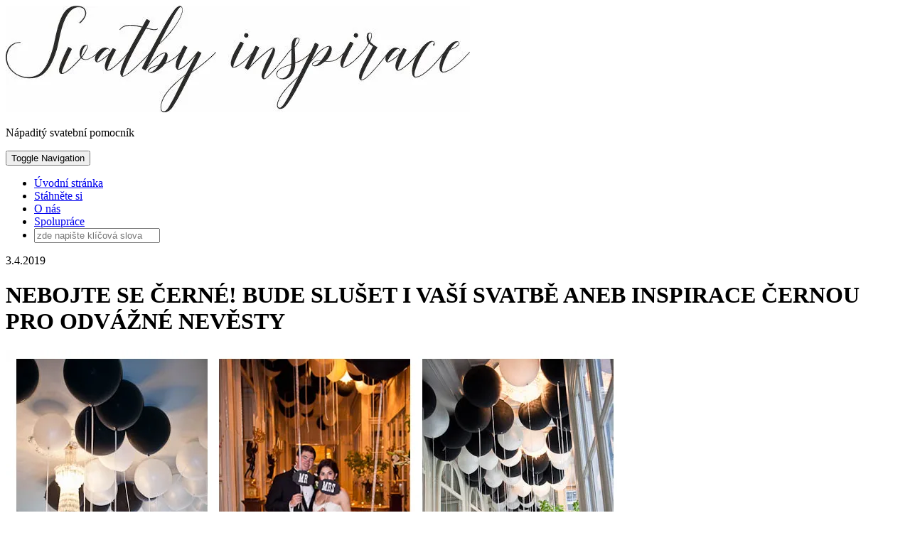

--- FILE ---
content_type: text/html; charset=UTF-8
request_url: https://www.svatbyinspirace.cz/skutecne-svatby/nebojte-se-cerne-bude-sluset-i-vasi-svatbe-aneb-inspirace-cernou-pro-odvazne-nevesty/
body_size: 14319
content:
<!DOCTYPE html>
<html lang="cs-CZ" prefix="og: http://ogp.me/ns#">
<head>
    <meta charset="UTF-8" />
    <meta http-equiv="X-UA-Compatible" content="IE=edge" />
    <meta name="viewport" content="width=device-width, initial-scale=1" />
        <title>NEBOJTE SE ČERNÉ! BUDE SLUŠET I VAŠÍ SVATBĚ ANEB INSPIRACE ČERNOU PRO ODVÁŽNÉ NEVĚSTY - Svatby inspirace</title>

<!-- This site is optimized with the Yoast SEO plugin v8.4 - https://yoast.com/wordpress/plugins/seo/ -->
<meta name="description" content="Černá na svatbě? A proč ne! Nebojte se začlenit prvky v černé barvě i do vaší svatby. Povznesou ji na zcela novou úroveň. Podívajte se sami"/>
<link rel="canonical" href="https://www.svatbyinspirace.cz/skutecne-svatby/nebojte-se-cerne-bude-sluset-i-vasi-svatbe-aneb-inspirace-cernou-pro-odvazne-nevesty/" />
<meta property="og:locale" content="cs_CZ" />
<meta property="og:type" content="article" />
<meta property="og:title" content="NEBOJTE SE ČERNÉ! BUDE SLUŠET I VAŠÍ SVATBĚ ANEB INSPIRACE ČERNOU PRO ODVÁŽNÉ NEVĚSTY - Svatby inspirace" />
<meta property="og:description" content="Černá na svatbě? A proč ne! Nebojte se začlenit prvky v černé barvě i do vaší svatby. Povznesou ji na zcela novou úroveň. Podívajte se sami" />
<meta property="og:url" content="https://www.svatbyinspirace.cz/skutecne-svatby/nebojte-se-cerne-bude-sluset-i-vasi-svatbe-aneb-inspirace-cernou-pro-odvazne-nevesty/" />
<meta property="og:site_name" content="Svatby inspirace" />
<meta property="article:publisher" content="https://www.facebook.com/svatbyinspirace/" />
<meta property="article:section" content="Svatby" />
<meta property="article:published_time" content="2019-04-03T09:17:50+00:00" />
<meta property="fb:app_id" content="1755296227828177" />
<meta property="og:image" content="https://i0.wp.com/www.svatbyinspirace.cz/wp-content/uploads/černá-náhled-6.jpg?fit=870%2C430&#038;ssl=1" />
<meta property="og:image:secure_url" content="https://i0.wp.com/www.svatbyinspirace.cz/wp-content/uploads/černá-náhled-6.jpg?fit=870%2C430&#038;ssl=1" />
<meta property="og:image:width" content="870" />
<meta property="og:image:height" content="430" />
<meta name="twitter:card" content="summary" />
<meta name="twitter:description" content="Černá na svatbě? A proč ne! Nebojte se začlenit prvky v černé barvě i do vaší svatby. Povznesou ji na zcela novou úroveň. Podívajte se sami" />
<meta name="twitter:title" content="NEBOJTE SE ČERNÉ! BUDE SLUŠET I VAŠÍ SVATBĚ ANEB INSPIRACE ČERNOU PRO ODVÁŽNÉ NEVĚSTY - Svatby inspirace" />
<meta name="twitter:image" content="https://i0.wp.com/www.svatbyinspirace.cz/wp-content/uploads/černá-náhled-6.jpg?fit=870%2C430&#038;ssl=1" />
<!-- / Yoast SEO plugin. -->

<link rel='dns-prefetch' href='//s0.wp.com' />
<link rel='dns-prefetch' href='//fonts.googleapis.com' />
<link rel='dns-prefetch' href='//s.w.org' />
<link rel="alternate" type="application/rss+xml" title="Svatby inspirace &raquo; RSS zdroj" href="https://www.svatbyinspirace.cz/feed/" />
<link rel="alternate" type="application/rss+xml" title="Svatby inspirace &raquo; RSS komentářů" href="https://www.svatbyinspirace.cz/comments/feed/" />
		<script type="text/javascript">
			window._wpemojiSettings = {"baseUrl":"https:\/\/s.w.org\/images\/core\/emoji\/2.3\/72x72\/","ext":".png","svgUrl":"https:\/\/s.w.org\/images\/core\/emoji\/2.3\/svg\/","svgExt":".svg","source":{"concatemoji":"https:\/\/www.svatbyinspirace.cz\/wp-includes\/js\/wp-emoji-release.min.js?ver=4.8.25"}};
			!function(t,a,e){var r,i,n,o=a.createElement("canvas"),l=o.getContext&&o.getContext("2d");function c(t){var e=a.createElement("script");e.src=t,e.defer=e.type="text/javascript",a.getElementsByTagName("head")[0].appendChild(e)}for(n=Array("flag","emoji4"),e.supports={everything:!0,everythingExceptFlag:!0},i=0;i<n.length;i++)e.supports[n[i]]=function(t){var e,a=String.fromCharCode;if(!l||!l.fillText)return!1;switch(l.clearRect(0,0,o.width,o.height),l.textBaseline="top",l.font="600 32px Arial",t){case"flag":return(l.fillText(a(55356,56826,55356,56819),0,0),e=o.toDataURL(),l.clearRect(0,0,o.width,o.height),l.fillText(a(55356,56826,8203,55356,56819),0,0),e===o.toDataURL())?!1:(l.clearRect(0,0,o.width,o.height),l.fillText(a(55356,57332,56128,56423,56128,56418,56128,56421,56128,56430,56128,56423,56128,56447),0,0),e=o.toDataURL(),l.clearRect(0,0,o.width,o.height),l.fillText(a(55356,57332,8203,56128,56423,8203,56128,56418,8203,56128,56421,8203,56128,56430,8203,56128,56423,8203,56128,56447),0,0),e!==o.toDataURL());case"emoji4":return l.fillText(a(55358,56794,8205,9794,65039),0,0),e=o.toDataURL(),l.clearRect(0,0,o.width,o.height),l.fillText(a(55358,56794,8203,9794,65039),0,0),e!==o.toDataURL()}return!1}(n[i]),e.supports.everything=e.supports.everything&&e.supports[n[i]],"flag"!==n[i]&&(e.supports.everythingExceptFlag=e.supports.everythingExceptFlag&&e.supports[n[i]]);e.supports.everythingExceptFlag=e.supports.everythingExceptFlag&&!e.supports.flag,e.DOMReady=!1,e.readyCallback=function(){e.DOMReady=!0},e.supports.everything||(r=function(){e.readyCallback()},a.addEventListener?(a.addEventListener("DOMContentLoaded",r,!1),t.addEventListener("load",r,!1)):(t.attachEvent("onload",r),a.attachEvent("onreadystatechange",function(){"complete"===a.readyState&&e.readyCallback()})),(r=e.source||{}).concatemoji?c(r.concatemoji):r.wpemoji&&r.twemoji&&(c(r.twemoji),c(r.wpemoji)))}(window,document,window._wpemojiSettings);
		</script>
		<style type="text/css">
img.wp-smiley,
img.emoji {
	display: inline !important;
	border: none !important;
	box-shadow: none !important;
	height: 1em !important;
	width: 1em !important;
	margin: 0 .07em !important;
	vertical-align: -0.1em !important;
	background: none !important;
	padding: 0 !important;
}
</style>
<link rel='stylesheet' id='facebook-login-css'  href='https://www.svatbyinspirace.cz/wp-content/plugins/wp-facebook-login/public/css/facebook-login.css?ver=1.2.1' type='text/css' media='all' />
<link rel='stylesheet' id='wpforo-widgets-css'  href='https://www.svatbyinspirace.cz/wp-content/plugins/wpforo/wpf-themes/classic/widgets.css?ver=1.4.1' type='text/css' media='all' />
<link rel='stylesheet' id='kale-googlefont1-css'  href='https://fonts.googleapis.com/css?family=Montserrat%3A400%2C700&#038;ver=4.8.25' type='text/css' media='all' />
<link rel='stylesheet' id='kale-googlefont2-css'  href='https://fonts.googleapis.com/css?family=Lato%3A400%2C700%2C300%2C300italic%2C400italic%2C700italic&#038;ver=4.8.25' type='text/css' media='all' />
<link rel='stylesheet' id='kale-googlefont3-css'  href='https://fonts.googleapis.com/css?family=Raleway%3A200&#038;ver=4.8.25' type='text/css' media='all' />
<link rel='stylesheet' id='kale-googlefont4-css'  href='https://fonts.googleapis.com/css?family=Caveat&#038;ver=4.8.25' type='text/css' media='all' />
<link rel='stylesheet' id='bootstrap-css'  href='https://www.svatbyinspirace.cz/wp-content/themes/kale/assets/css/bootstrap.min.css?ver=4.8.25' type='text/css' media='all' />
<link rel='stylesheet' id='bootstrap-select-css'  href='https://www.svatbyinspirace.cz/wp-content/themes/kale/assets/css/bootstrap-select.min.css?ver=4.8.25' type='text/css' media='all' />
<link rel='stylesheet' id='smartmenus-bootstrap-css'  href='https://www.svatbyinspirace.cz/wp-content/themes/kale/assets/css/jquery.smartmenus.bootstrap.css?ver=4.8.25' type='text/css' media='all' />
<link rel='stylesheet' id='font-awesome-css'  href='https://www.svatbyinspirace.cz/wp-content/themes/kale/assets/css/font-awesome.min.css?ver=4.8.25' type='text/css' media='all' />
<link rel='stylesheet' id='owl-carousel-css'  href='https://www.svatbyinspirace.cz/wp-content/themes/kale/assets/css/owl.carousel.css?ver=4.8.25' type='text/css' media='all' />
<link rel='stylesheet' id='kale-style-css'  href='https://www.svatbyinspirace.cz/wp-content/themes/kale/style.css?ver=4.8.25' type='text/css' media='all' />
<!-- Inline jetpack_facebook_likebox -->
<style id='jetpack_facebook_likebox-inline-css' type='text/css'>
.widget_facebook_likebox {
	overflow: hidden;
}

</style>
<link rel='stylesheet' id='wp-social-sharing-css'  href='https://www.svatbyinspirace.cz/wp-content/plugins/wp-social-sharing/static/socialshare.css?ver=1.5' type='text/css' media='all' />
<link rel='stylesheet' id='social-logos-css'  href='https://www.svatbyinspirace.cz/wp-content/plugins/jetpack/_inc/social-logos/social-logos.min.css?ver=1' type='text/css' media='all' />
<link rel='stylesheet' id='jetpack_css-css'  href='https://www.svatbyinspirace.cz/wp-content/plugins/jetpack/css/jetpack.css?ver=5.4.4' type='text/css' media='all' />
<script type='text/javascript' src='https://www.svatbyinspirace.cz/wp-includes/js/jquery/jquery.js?ver=1.12.4'></script>
<script type='text/javascript' src='https://www.svatbyinspirace.cz/wp-includes/js/jquery/jquery-migrate.min.js?ver=1.4.1'></script>
<script type='text/javascript'>
/* <![CDATA[ */
var related_posts_js_options = {"post_heading":"h4"};
/* ]]> */
</script>
<script type='text/javascript' src='https://www.svatbyinspirace.cz/wp-content/plugins/jetpack/modules/related-posts/related-posts.js?ver=20150408'></script>
<script type='text/javascript'>
/* <![CDATA[ */
var fbl = {"ajaxurl":"https:\/\/www.svatbyinspirace.cz\/wp-admin\/admin-ajax.php","site_url":"https:\/\/www.svatbyinspirace.cz","scopes":"email,public_profile","appId":"1755296227828177","l18n":{"chrome_ios_alert":"Pros\u00edm p\u0159ihla\u0161te se do facebooku a potom znovu na tla\u010d\u00edtko p\u0159ipojit"}};
/* ]]> */
</script>
<script type='text/javascript' src='https://www.svatbyinspirace.cz/wp-content/plugins/wp-facebook-login/public/js/facebook-login.js?ver=1.2.1'></script>
<!--[if lt IE 9]>
<script type='text/javascript' src='https://www.svatbyinspirace.cz/wp-content/themes/kale/assets/js/html5shiv.min.js?ver=3.7.0'></script>
<![endif]-->
<!--[if lt IE 9]>
<script type='text/javascript' src='https://www.svatbyinspirace.cz/wp-content/themes/kale/assets/js/respond.min.js?ver=1.3.0'></script>
<![endif]-->
<link rel='https://api.w.org/' href='https://www.svatbyinspirace.cz/wp-json/' />
<link rel="EditURI" type="application/rsd+xml" title="RSD" href="https://www.svatbyinspirace.cz/xmlrpc.php?rsd" />
<link rel="wlwmanifest" type="application/wlwmanifest+xml" href="https://www.svatbyinspirace.cz/wp-includes/wlwmanifest.xml" /> 
<meta name="generator" content="WordPress 4.8.25" />
<link rel='shortlink' href='https://wp.me/p9j8fQ-BN' />
<link rel="alternate" type="application/json+oembed" href="https://www.svatbyinspirace.cz/wp-json/oembed/1.0/embed?url=https%3A%2F%2Fwww.svatbyinspirace.cz%2Fskutecne-svatby%2Fnebojte-se-cerne-bude-sluset-i-vasi-svatbe-aneb-inspirace-cernou-pro-odvazne-nevesty%2F" />
<link rel="alternate" type="text/xml+oembed" href="https://www.svatbyinspirace.cz/wp-json/oembed/1.0/embed?url=https%3A%2F%2Fwww.svatbyinspirace.cz%2Fskutecne-svatby%2Fnebojte-se-cerne-bude-sluset-i-vasi-svatbe-aneb-inspirace-cernou-pro-odvazne-nevesty%2F&#038;format=xml" />
<script async src="//pagead2.googlesyndication.com/pagead/js/adsbygoogle.js"></script>
<script>
     (adsbygoogle = window.adsbygoogle || []).push({
          google_ad_client: "ca-pub-5216034355658675",
          enable_page_level_ads: true
     });
</script><link rel="dns-prefetch" href="//connect.facebook.net" />

<link rel='dns-prefetch' href='//v0.wordpress.com'/>
<link rel='dns-prefetch' href='//widgets.wp.com'/>
<link rel='dns-prefetch' href='//s0.wp.com'/>
<link rel='dns-prefetch' href='//0.gravatar.com'/>
<link rel='dns-prefetch' href='//1.gravatar.com'/>
<link rel='dns-prefetch' href='//2.gravatar.com'/>
<link rel='dns-prefetch' href='//i0.wp.com'/>
<link rel='dns-prefetch' href='//i1.wp.com'/>
<link rel='dns-prefetch' href='//i2.wp.com'/>
<style type='text/css'>img#wpstats{display:none}</style>
<!-- BEGIN ExactMetrics v5.3.7 Universal Analytics - https://exactmetrics.com/ -->
<script>
(function(i,s,o,g,r,a,m){i['GoogleAnalyticsObject']=r;i[r]=i[r]||function(){
	(i[r].q=i[r].q||[]).push(arguments)},i[r].l=1*new Date();a=s.createElement(o),
	m=s.getElementsByTagName(o)[0];a.async=1;a.src=g;m.parentNode.insertBefore(a,m)
})(window,document,'script','https://www.google-analytics.com/analytics.js','ga');
  ga('create', 'UA-25695914-1', 'auto');
  ga('send', 'pageview');
</script>
<!-- END ExactMetrics Universal Analytics -->
<!-- Global site tag (gtag.js) - Google Analytics -->
<script async src="https://www.googletagmanager.com/gtag/js?id=UA-25695914-1"></script>
<script>
  window.dataLayer = window.dataLayer || [];
  function gtag(){dataLayer.push(arguments);}
  gtag('js', new Date());

  gtag('config', 'UA-25695914-1');
</script>

</head>

<body class="post-template-default single single-post postid-2343 single-format-standard wp-custom-logo">

<div class="main-wrapper">
    <div class="container">
        
        <!-- Header -->
        <div class="header">
        
                        
            <!-- Header Row 2 -->
            <div class="header-row-2">
                <div class="logo">
                    <a href="https://www.svatbyinspirace.cz/" class="custom-logo-link" rel="home" itemprop="url"><img width="653" height="150" src="https://i0.wp.com/www.svatbyinspirace.cz/wp-content/uploads/cropped-logo.jpg?fit=653%2C150&amp;ssl=1" class="custom-logo" alt="Svatby inspirace" itemprop="logo" srcset="https://i0.wp.com/www.svatbyinspirace.cz/wp-content/uploads/cropped-logo.jpg?w=653&amp;ssl=1 653w, https://i0.wp.com/www.svatbyinspirace.cz/wp-content/uploads/cropped-logo.jpg?resize=300%2C69&amp;ssl=1 300w" sizes="(max-width: 653px) 100vw, 653px" data-attachment-id="5142" data-permalink="https://www.svatbyinspirace.cz/cropped-logo-jpg/" data-orig-file="https://i0.wp.com/www.svatbyinspirace.cz/wp-content/uploads/cropped-logo.jpg?fit=653%2C150&amp;ssl=1" data-orig-size="653,150" data-comments-opened="0" data-image-meta="{&quot;aperture&quot;:&quot;0&quot;,&quot;credit&quot;:&quot;Petr&quot;,&quot;camera&quot;:&quot;&quot;,&quot;caption&quot;:&quot;&quot;,&quot;created_timestamp&quot;:&quot;1760733657&quot;,&quot;copyright&quot;:&quot;&quot;,&quot;focal_length&quot;:&quot;0&quot;,&quot;iso&quot;:&quot;0&quot;,&quot;shutter_speed&quot;:&quot;0&quot;,&quot;title&quot;:&quot;&quot;,&quot;orientation&quot;:&quot;0&quot;}" data-image-title="cropped-logo.jpg" data-image-description="&lt;p&gt;https://www.svatbyinspirace.cz/wp-content/uploads/cropped-logo.jpg&lt;/p&gt;
" data-medium-file="https://i0.wp.com/www.svatbyinspirace.cz/wp-content/uploads/cropped-logo.jpg?fit=300%2C69&amp;ssl=1" data-large-file="https://i0.wp.com/www.svatbyinspirace.cz/wp-content/uploads/cropped-logo.jpg?fit=653%2C150&amp;ssl=1" /></a>                </div>
                                <div class="tagline"><p>Nápaditý svatební pomocník</p></div>
                            </div>
            <!-- /Header Row 2 -->
            
            
            <!-- Header Row 3 -->
            <div class="header-row-3">
                <nav class="navbar navbar-default">
                    <div class="navbar-header">
                        <button type="button" class="navbar-toggle collapsed" data-toggle="collapse" data-target=".header-row-3 .navbar-collapse" aria-expanded="false">
                        <span class="sr-only">Toggle Navigation</span>
                        <span class="icon-bar"></span>
                        <span class="icon-bar"></span>
                        <span class="icon-bar"></span>
                        </button>
                    </div>
                    <!-- Navigation -->
                    <div class="navbar-collapse collapse"><ul id="menu-menu" class="nav navbar-nav"><li id="menu-item-1245" class="menu-item menu-item-type-custom menu-item-object-custom menu-item-home menu-item-1245"><a href="http://www.svatbyinspirace.cz">Úvodní stránka</a></li>
<li id="menu-item-1789" class="menu-item menu-item-type-taxonomy menu-item-object-category menu-item-1789"><a href="https://www.svatbyinspirace.cz/category/stahnete-si/">Stáhněte si</a></li>
<li id="menu-item-1247" class="menu-item menu-item-type-post_type menu-item-object-page menu-item-1247"><a href="https://www.svatbyinspirace.cz/o-nas/">O nás</a></li>
<li id="menu-item-1248" class="menu-item menu-item-type-post_type menu-item-object-page menu-item-1248"><a href="https://www.svatbyinspirace.cz/spoluprace/">Spolupráce</a></li>
<li class="search">
        <a href="javascript:;" id="toggle-main_search" data-toggle="dropdown"><i class="fa fa-search"></i></a>
        <div class="dropdown-menu main_search">
            <form name="main_search" method="get" action="https://www.svatbyinspirace.cz/">
                <input type="text" name="s" class="form-control" placeholder="zde napište klíčová slova" />
            </form>
        </div>
    </li></ul></div>                    <!-- /Navigation -->
                </nav>
            </div>
            <!-- /Header Row 3 -->
            
            
        </div>
        <!-- /Header -->
        
        
<!-- Two Columns -->
<div class="row two-columns">

    <!-- Main Column -->
        <div class="main-column  col-md-9 ">
        
        <!-- Post Content -->
        <div id="post-2343" class="entry entry-post post-2343 post type-post status-publish format-standard has-post-thumbnail hentry category-nezarazene category-skutecne-svatby category-svatby-ve-stylu category-svatebni-dekorace-2">
            
            <div class="entry-header">
				                <div class="entry-meta">
                    <div class="entry-date date updated">3.4.2019</div>
                </div>
								<div class="clearfix"></div>
            </div>
            
                                    <h1 class="entry-title">NEBOJTE SE ČERNÉ! BUDE SLUŠET I&nbsp;VAŠÍ SVATBĚ ANEB INSPIRACE ČERNOU PRO ODVÁŽNÉ NEVĚSTY</h1>
                        
                            <div class="entry-thumb"><img width="870" height="430" src="https://i0.wp.com/www.svatbyinspirace.cz/wp-content/uploads/černá-náhled-6.jpg?fit=870%2C430&amp;ssl=1" class="img-responsive wp-post-image" alt="NEBOJTE SE ČERNÉ! BUDE SLUŠET I&nbsp;VAŠÍ SVATBĚ ANEB INSPIRACE ČERNOU PRO ODVÁŽNÉ NEVĚSTY" srcset="https://i0.wp.com/www.svatbyinspirace.cz/wp-content/uploads/černá-náhled-6.jpg?w=870&amp;ssl=1 870w, https://i0.wp.com/www.svatbyinspirace.cz/wp-content/uploads/černá-náhled-6.jpg?resize=300%2C148&amp;ssl=1 300w, https://i0.wp.com/www.svatbyinspirace.cz/wp-content/uploads/černá-náhled-6.jpg?resize=768%2C380&amp;ssl=1 768w" sizes="(max-width: 870px) 100vw, 870px" data-attachment-id="2379" data-permalink="https://www.svatbyinspirace.cz/skutecne-svatby/nebojte-se-cerne-bude-sluset-i-vasi-svatbe-aneb-inspirace-cernou-pro-odvazne-nevesty/attachment/cerna-nahled-6/" data-orig-file="https://i0.wp.com/www.svatbyinspirace.cz/wp-content/uploads/černá-náhled-6.jpg?fit=870%2C430&amp;ssl=1" data-orig-size="870,430" data-comments-opened="0" data-image-meta="{&quot;aperture&quot;:&quot;0&quot;,&quot;credit&quot;:&quot;&quot;,&quot;camera&quot;:&quot;&quot;,&quot;caption&quot;:&quot;&quot;,&quot;created_timestamp&quot;:&quot;0&quot;,&quot;copyright&quot;:&quot;&quot;,&quot;focal_length&quot;:&quot;0&quot;,&quot;iso&quot;:&quot;0&quot;,&quot;shutter_speed&quot;:&quot;0&quot;,&quot;title&quot;:&quot;&quot;,&quot;orientation&quot;:&quot;0&quot;}" data-image-title="černá náhled 6" data-image-description="" data-medium-file="https://i0.wp.com/www.svatbyinspirace.cz/wp-content/uploads/černá-náhled-6.jpg?fit=300%2C148&amp;ssl=1" data-large-file="https://i0.wp.com/www.svatbyinspirace.cz/wp-content/uploads/černá-náhled-6.jpg?fit=870%2C430&amp;ssl=1" /></div>            
            <div class="single-content"><p>Hledáte dokonalou <strong><a href="https://www.svatbyinspirace.cz/svatby-ve-stylu/svatba-v-ombre-stylu-podlehnete-kouzlu-barev/">kombinaci barev</a></strong> pro svou svatbu? Bílá je pro nás evropany tradiční svatební barvou. Tak co k&nbsp;ní přidat její tradiční protipól černou? Tato kombinace je stará, jako lidstvo samo. Tyto barvy jsou své protiklady, které se dokonale doplňují (stačí si představit symbol jing jang). Černá barva povznese vaši svabu na zcela novou úroveň. Podívejte se sami.</p>
<p><span id="more-2343"></span></p>
<p>Černá je odvážná, přesto překvapivě všestranná a&nbsp;elegantní volba pro vaši svatbu. Je to jeden z&nbsp;důvodů, proč je černá jednou z&nbsp;nejvíce nadčasových a&nbsp;univerzálních barev. V&nbsp;závislosti na jejím použití může působit  formálně, dramaticky, moderně, romanticky a&nbsp;dokonce <strong><a href="https://www.svatbyinspirace.cz/svatby-ve-stylu/boho-svatba-snu/">bohémsky.</a></strong></p>
<p>Nejčastější kombinace jsou černá &#8211; bílá,<strong><a href="https://www.svatbyinspirace.cz/svatebni-oznameni/inspirace-svatby-ve-stylu-art-deco/"> černá &#8211; zlatá,</a></strong> černá &#8211; červená. Nádherné je i&nbsp;spojení černé s&nbsp;růžovou, korálovou, fialovou, žlutou, nebo zelenou. Pohrát si můžete i&nbsp;přímo s&nbsp;odstíny. Černá je velmi výrazná, takže k&nbsp;ní můžete klidně ladit i&nbsp;jemnější pastelové tóny.</p>
<h3><strong>Přemýšlíte, jak začlenit tento odvážný odstín do vaší svatby?</strong></h3>
<h4><strong>Podívejte se na naši inspiraci</strong></h4>
<p>&nbsp;</p>
<figure id="attachment_2349" style="width: 564px" class="wp-caption aligncenter"><img data-attachment-id="2349" data-permalink="https://www.svatbyinspirace.cz/skutecne-svatby/nebojte-se-cerne-bude-sluset-i-vasi-svatbe-aneb-inspirace-cernou-pro-odvazne-nevesty/attachment/cerna-6/" data-orig-file="https://i0.wp.com/www.svatbyinspirace.cz/wp-content/uploads/černá-6.jpg?fit=564%2C1128&amp;ssl=1" data-orig-size="564,1128" data-comments-opened="0" data-image-meta="{&quot;aperture&quot;:&quot;0&quot;,&quot;credit&quot;:&quot;&quot;,&quot;camera&quot;:&quot;&quot;,&quot;caption&quot;:&quot;&quot;,&quot;created_timestamp&quot;:&quot;0&quot;,&quot;copyright&quot;:&quot;&quot;,&quot;focal_length&quot;:&quot;0&quot;,&quot;iso&quot;:&quot;0&quot;,&quot;shutter_speed&quot;:&quot;0&quot;,&quot;title&quot;:&quot;&quot;,&quot;orientation&quot;:&quot;0&quot;}" data-image-title="černá 6" data-image-description="" data-medium-file="https://i0.wp.com/www.svatbyinspirace.cz/wp-content/uploads/černá-6.jpg?fit=150%2C300&amp;ssl=1" data-large-file="https://i0.wp.com/www.svatbyinspirace.cz/wp-content/uploads/černá-6.jpg?fit=512%2C1024&amp;ssl=1" class="wp-image-2349 size-full" src="https://i0.wp.com/www.svatbyinspirace.cz/wp-content/uploads/černá-6.jpg?resize=564%2C1128&#038;ssl=1" alt="svatební šaty " srcset="https://i0.wp.com/www.svatbyinspirace.cz/wp-content/uploads/černá-6.jpg?w=564&amp;ssl=1 564w, https://i0.wp.com/www.svatbyinspirace.cz/wp-content/uploads/černá-6.jpg?resize=150%2C300&amp;ssl=1 150w, https://i0.wp.com/www.svatbyinspirace.cz/wp-content/uploads/černá-6.jpg?resize=512%2C1024&amp;ssl=1 512w" sizes="(max-width: 564px) 100vw, 564px" data-recalc-dims="1" /><figcaption class="wp-caption-text">zdroj: https://bit.ly/2OOYboR</figcaption></figure>
<p>&nbsp;</p>
<figure id="attachment_2350" style="width: 564px" class="wp-caption aligncenter"><img data-attachment-id="2350" data-permalink="https://www.svatbyinspirace.cz/skutecne-svatby/nebojte-se-cerne-bude-sluset-i-vasi-svatbe-aneb-inspirace-cernou-pro-odvazne-nevesty/attachment/cerna-7/" data-orig-file="https://i2.wp.com/www.svatbyinspirace.cz/wp-content/uploads/černá-7.jpg?fit=564%2C846&amp;ssl=1" data-orig-size="564,846" data-comments-opened="0" data-image-meta="{&quot;aperture&quot;:&quot;0&quot;,&quot;credit&quot;:&quot;DUSTIN WALLER&quot;,&quot;camera&quot;:&quot;&quot;,&quot;caption&quot;:&quot;&quot;,&quot;created_timestamp&quot;:&quot;0&quot;,&quot;copyright&quot;:&quot;&quot;,&quot;focal_length&quot;:&quot;0&quot;,&quot;iso&quot;:&quot;0&quot;,&quot;shutter_speed&quot;:&quot;0&quot;,&quot;title&quot;:&quot;&quot;,&quot;orientation&quot;:&quot;0&quot;}" data-image-title="černá 7" data-image-description="" data-medium-file="https://i2.wp.com/www.svatbyinspirace.cz/wp-content/uploads/černá-7.jpg?fit=200%2C300&amp;ssl=1" data-large-file="https://i2.wp.com/www.svatbyinspirace.cz/wp-content/uploads/černá-7.jpg?fit=564%2C846&amp;ssl=1" class="wp-image-2350 size-full" src="https://i2.wp.com/www.svatbyinspirace.cz/wp-content/uploads/černá-7.jpg?resize=564%2C846&#038;ssl=1" alt="svatební šaty " srcset="https://i2.wp.com/www.svatbyinspirace.cz/wp-content/uploads/černá-7.jpg?w=564&amp;ssl=1 564w, https://i2.wp.com/www.svatbyinspirace.cz/wp-content/uploads/černá-7.jpg?resize=200%2C300&amp;ssl=1 200w" sizes="(max-width: 564px) 100vw, 564px" data-recalc-dims="1" /><figcaption class="wp-caption-text">zdroj: https://bit.ly/2I8XOnu</figcaption></figure>
<p>&nbsp;</p>
<figure id="attachment_2370" style="width: 564px" class="wp-caption aligncenter"><img data-attachment-id="2370" data-permalink="https://www.svatbyinspirace.cz/skutecne-svatby/nebojte-se-cerne-bude-sluset-i-vasi-svatbe-aneb-inspirace-cernou-pro-odvazne-nevesty/attachment/cerna22/" data-orig-file="https://i0.wp.com/www.svatbyinspirace.cz/wp-content/uploads/černá22.jpg?fit=564%2C845&amp;ssl=1" data-orig-size="564,845" data-comments-opened="0" data-image-meta="{&quot;aperture&quot;:&quot;0&quot;,&quot;credit&quot;:&quot;&quot;,&quot;camera&quot;:&quot;&quot;,&quot;caption&quot;:&quot;&quot;,&quot;created_timestamp&quot;:&quot;0&quot;,&quot;copyright&quot;:&quot;Amy and Jordan Photography http:\/\/www.amyandjordan.com&quot;,&quot;focal_length&quot;:&quot;0&quot;,&quot;iso&quot;:&quot;0&quot;,&quot;shutter_speed&quot;:&quot;0&quot;,&quot;title&quot;:&quot;&quot;,&quot;orientation&quot;:&quot;0&quot;}" data-image-title="černá22" data-image-description="" data-medium-file="https://i0.wp.com/www.svatbyinspirace.cz/wp-content/uploads/černá22.jpg?fit=200%2C300&amp;ssl=1" data-large-file="https://i0.wp.com/www.svatbyinspirace.cz/wp-content/uploads/černá22.jpg?fit=564%2C845&amp;ssl=1" class="wp-image-2370 size-full" src="https://i0.wp.com/www.svatbyinspirace.cz/wp-content/uploads/černá22.jpg?resize=564%2C845&#038;ssl=1" alt="svatební šaty " srcset="https://i0.wp.com/www.svatbyinspirace.cz/wp-content/uploads/černá22.jpg?w=564&amp;ssl=1 564w, https://i0.wp.com/www.svatbyinspirace.cz/wp-content/uploads/černá22.jpg?resize=200%2C300&amp;ssl=1 200w" sizes="(max-width: 564px) 100vw, 564px" data-recalc-dims="1" /><figcaption class="wp-caption-text">zdroj: https://bit.ly/2WGWNXW</figcaption></figure>
<p>&nbsp;</p>
<figure id="attachment_2369" style="width: 564px" class="wp-caption aligncenter"><img data-attachment-id="2369" data-permalink="https://www.svatbyinspirace.cz/skutecne-svatby/nebojte-se-cerne-bude-sluset-i-vasi-svatbe-aneb-inspirace-cernou-pro-odvazne-nevesty/attachment/cerna4/" data-orig-file="https://i1.wp.com/www.svatbyinspirace.cz/wp-content/uploads/černá4.jpg?fit=564%2C837&amp;ssl=1" data-orig-size="564,837" data-comments-opened="0" data-image-meta="{&quot;aperture&quot;:&quot;0&quot;,&quot;credit&quot;:&quot;&quot;,&quot;camera&quot;:&quot;&quot;,&quot;caption&quot;:&quot;&quot;,&quot;created_timestamp&quot;:&quot;0&quot;,&quot;copyright&quot;:&quot;&quot;,&quot;focal_length&quot;:&quot;0&quot;,&quot;iso&quot;:&quot;0&quot;,&quot;shutter_speed&quot;:&quot;0&quot;,&quot;title&quot;:&quot;&quot;,&quot;orientation&quot;:&quot;0&quot;}" data-image-title="černá4" data-image-description="" data-medium-file="https://i1.wp.com/www.svatbyinspirace.cz/wp-content/uploads/černá4.jpg?fit=202%2C300&amp;ssl=1" data-large-file="https://i1.wp.com/www.svatbyinspirace.cz/wp-content/uploads/černá4.jpg?fit=564%2C837&amp;ssl=1" class="wp-image-2369 size-full" src="https://i1.wp.com/www.svatbyinspirace.cz/wp-content/uploads/černá4.jpg?resize=564%2C837&#038;ssl=1" alt="svatební dort " srcset="https://i1.wp.com/www.svatbyinspirace.cz/wp-content/uploads/černá4.jpg?w=564&amp;ssl=1 564w, https://i1.wp.com/www.svatbyinspirace.cz/wp-content/uploads/černá4.jpg?resize=202%2C300&amp;ssl=1 202w" sizes="(max-width: 564px) 100vw, 564px" data-recalc-dims="1" /><figcaption class="wp-caption-text">zdroj: https://bit.ly/2TUx9wR</figcaption></figure>
<p>&nbsp;</p>
<figure id="attachment_2368" style="width: 533px" class="wp-caption aligncenter"><img data-attachment-id="2368" data-permalink="https://www.svatbyinspirace.cz/skutecne-svatby/nebojte-se-cerne-bude-sluset-i-vasi-svatbe-aneb-inspirace-cernou-pro-odvazne-nevesty/attachment/cerna3/" data-orig-file="https://i2.wp.com/www.svatbyinspirace.cz/wp-content/uploads/černá3.jpg?fit=533%2C800&amp;ssl=1" data-orig-size="533,800" data-comments-opened="0" data-image-meta="{&quot;aperture&quot;:&quot;0&quot;,&quot;credit&quot;:&quot;&quot;,&quot;camera&quot;:&quot;&quot;,&quot;caption&quot;:&quot;&quot;,&quot;created_timestamp&quot;:&quot;0&quot;,&quot;copyright&quot;:&quot;&quot;,&quot;focal_length&quot;:&quot;0&quot;,&quot;iso&quot;:&quot;0&quot;,&quot;shutter_speed&quot;:&quot;0&quot;,&quot;title&quot;:&quot;&quot;,&quot;orientation&quot;:&quot;0&quot;}" data-image-title="černá3" data-image-description="" data-medium-file="https://i2.wp.com/www.svatbyinspirace.cz/wp-content/uploads/černá3.jpg?fit=200%2C300&amp;ssl=1" data-large-file="https://i2.wp.com/www.svatbyinspirace.cz/wp-content/uploads/černá3.jpg?fit=533%2C800&amp;ssl=1" class="wp-image-2368 size-full" src="https://i2.wp.com/www.svatbyinspirace.cz/wp-content/uploads/černá3.jpg?resize=533%2C800&#038;ssl=1" alt="svatební stůl " srcset="https://i2.wp.com/www.svatbyinspirace.cz/wp-content/uploads/černá3.jpg?w=533&amp;ssl=1 533w, https://i2.wp.com/www.svatbyinspirace.cz/wp-content/uploads/černá3.jpg?resize=200%2C300&amp;ssl=1 200w" sizes="(max-width: 533px) 100vw, 533px" data-recalc-dims="1" /><figcaption class="wp-caption-text">zdroj: https://bit.ly/2VmXYLG</figcaption></figure>
<p>&nbsp;</p>
<figure id="attachment_2367" style="width: 564px" class="wp-caption aligncenter"><img data-attachment-id="2367" data-permalink="https://www.svatbyinspirace.cz/skutecne-svatby/nebojte-se-cerne-bude-sluset-i-vasi-svatbe-aneb-inspirace-cernou-pro-odvazne-nevesty/attachment/www-elisabethcarol-com/" data-orig-file="https://i2.wp.com/www.svatbyinspirace.cz/wp-content/uploads/černá2.jpg?fit=564%2C846&amp;ssl=1" data-orig-size="564,846" data-comments-opened="0" data-image-meta="{&quot;aperture&quot;:&quot;0&quot;,&quot;credit&quot;:&quot;Elisabeth Carol Photography&quot;,&quot;camera&quot;:&quot;&quot;,&quot;caption&quot;:&quot;www.elisabethcarol.com&quot;,&quot;created_timestamp&quot;:&quot;0&quot;,&quot;copyright&quot;:&quot;Elisabeth Carol Photography&quot;,&quot;focal_length&quot;:&quot;0&quot;,&quot;iso&quot;:&quot;0&quot;,&quot;shutter_speed&quot;:&quot;0&quot;,&quot;title&quot;:&quot;www.elisabethcarol.com&quot;,&quot;orientation&quot;:&quot;0&quot;}" data-image-title="www.elisabethcarol.com" data-image-description="" data-medium-file="https://i2.wp.com/www.svatbyinspirace.cz/wp-content/uploads/černá2.jpg?fit=200%2C300&amp;ssl=1" data-large-file="https://i2.wp.com/www.svatbyinspirace.cz/wp-content/uploads/černá2.jpg?fit=564%2C846&amp;ssl=1" class="wp-image-2367 size-full" src="https://i2.wp.com/www.svatbyinspirace.cz/wp-content/uploads/černá2.jpg?resize=564%2C846&#038;ssl=1" alt="svatební výzdoba " srcset="https://i2.wp.com/www.svatbyinspirace.cz/wp-content/uploads/černá2.jpg?w=564&amp;ssl=1 564w, https://i2.wp.com/www.svatbyinspirace.cz/wp-content/uploads/černá2.jpg?resize=200%2C300&amp;ssl=1 200w" sizes="(max-width: 564px) 100vw, 564px" data-recalc-dims="1" /><figcaption class="wp-caption-text">zdroj: https://bit.ly/2UjnzZS</figcaption></figure>
<figure id="attachment_2366" style="width: 564px" class="wp-caption aligncenter"><img data-attachment-id="2366" data-permalink="https://www.svatbyinspirace.cz/skutecne-svatby/nebojte-se-cerne-bude-sluset-i-vasi-svatbe-aneb-inspirace-cernou-pro-odvazne-nevesty/attachment/cerna1/" data-orig-file="https://i2.wp.com/www.svatbyinspirace.cz/wp-content/uploads/černá1.jpg?fit=564%2C845&amp;ssl=1" data-orig-size="564,845" data-comments-opened="0" data-image-meta="{&quot;aperture&quot;:&quot;0&quot;,&quot;credit&quot;:&quot;&quot;,&quot;camera&quot;:&quot;&quot;,&quot;caption&quot;:&quot;&quot;,&quot;created_timestamp&quot;:&quot;0&quot;,&quot;copyright&quot;:&quot;&quot;,&quot;focal_length&quot;:&quot;0&quot;,&quot;iso&quot;:&quot;0&quot;,&quot;shutter_speed&quot;:&quot;0&quot;,&quot;title&quot;:&quot;&quot;,&quot;orientation&quot;:&quot;0&quot;}" data-image-title="černá1" data-image-description="" data-medium-file="https://i2.wp.com/www.svatbyinspirace.cz/wp-content/uploads/černá1.jpg?fit=200%2C300&amp;ssl=1" data-large-file="https://i2.wp.com/www.svatbyinspirace.cz/wp-content/uploads/černá1.jpg?fit=564%2C845&amp;ssl=1" class="wp-image-2366 size-full" src="https://i2.wp.com/www.svatbyinspirace.cz/wp-content/uploads/černá1.jpg?resize=564%2C845&#038;ssl=1" alt="svatební stůl " srcset="https://i2.wp.com/www.svatbyinspirace.cz/wp-content/uploads/černá1.jpg?w=564&amp;ssl=1 564w, https://i2.wp.com/www.svatbyinspirace.cz/wp-content/uploads/černá1.jpg?resize=200%2C300&amp;ssl=1 200w" sizes="(max-width: 564px) 100vw, 564px" data-recalc-dims="1" /><figcaption class="wp-caption-text">zdroj: https://bit.ly/2K41nOo</figcaption></figure>
<p>&nbsp;</p>
<figure id="attachment_2363" style="width: 564px" class="wp-caption aligncenter"><img data-attachment-id="2363" data-permalink="https://www.svatbyinspirace.cz/skutecne-svatby/nebojte-se-cerne-bude-sluset-i-vasi-svatbe-aneb-inspirace-cernou-pro-odvazne-nevesty/attachment/cerna-20/" data-orig-file="https://i0.wp.com/www.svatbyinspirace.cz/wp-content/uploads/černá-20.jpg?fit=564%2C846&amp;ssl=1" data-orig-size="564,846" data-comments-opened="0" data-image-meta="{&quot;aperture&quot;:&quot;0&quot;,&quot;credit&quot;:&quot;&quot;,&quot;camera&quot;:&quot;&quot;,&quot;caption&quot;:&quot;&quot;,&quot;created_timestamp&quot;:&quot;0&quot;,&quot;copyright&quot;:&quot;Adrian Wood Photography&quot;,&quot;focal_length&quot;:&quot;0&quot;,&quot;iso&quot;:&quot;0&quot;,&quot;shutter_speed&quot;:&quot;0&quot;,&quot;title&quot;:&quot;&quot;,&quot;orientation&quot;:&quot;0&quot;}" data-image-title="černá 20" data-image-description="" data-medium-file="https://i0.wp.com/www.svatbyinspirace.cz/wp-content/uploads/černá-20.jpg?fit=200%2C300&amp;ssl=1" data-large-file="https://i0.wp.com/www.svatbyinspirace.cz/wp-content/uploads/černá-20.jpg?fit=564%2C846&amp;ssl=1" class="wp-image-2363 size-full" src="https://i0.wp.com/www.svatbyinspirace.cz/wp-content/uploads/černá-20.jpg?resize=564%2C846&#038;ssl=1" alt="svatební výzdoba " srcset="https://i0.wp.com/www.svatbyinspirace.cz/wp-content/uploads/černá-20.jpg?w=564&amp;ssl=1 564w, https://i0.wp.com/www.svatbyinspirace.cz/wp-content/uploads/černá-20.jpg?resize=200%2C300&amp;ssl=1 200w" sizes="(max-width: 564px) 100vw, 564px" data-recalc-dims="1" /><figcaption class="wp-caption-text">zdroj: https://bit.ly/2I58DXK</figcaption></figure>
<p>&nbsp;</p>
<figure id="attachment_2362" style="width: 564px" class="wp-caption aligncenter"><img data-attachment-id="2362" data-permalink="https://www.svatbyinspirace.cz/skutecne-svatby/nebojte-se-cerne-bude-sluset-i-vasi-svatbe-aneb-inspirace-cernou-pro-odvazne-nevesty/attachment/cerna-19/" data-orig-file="https://i2.wp.com/www.svatbyinspirace.cz/wp-content/uploads/černá-19.jpg?fit=564%2C846&amp;ssl=1" data-orig-size="564,846" data-comments-opened="0" data-image-meta="{&quot;aperture&quot;:&quot;0&quot;,&quot;credit&quot;:&quot;&quot;,&quot;camera&quot;:&quot;&quot;,&quot;caption&quot;:&quot;&quot;,&quot;created_timestamp&quot;:&quot;0&quot;,&quot;copyright&quot;:&quot;&quot;,&quot;focal_length&quot;:&quot;0&quot;,&quot;iso&quot;:&quot;0&quot;,&quot;shutter_speed&quot;:&quot;0&quot;,&quot;title&quot;:&quot;&quot;,&quot;orientation&quot;:&quot;0&quot;}" data-image-title="černá 19" data-image-description="" data-medium-file="https://i2.wp.com/www.svatbyinspirace.cz/wp-content/uploads/černá-19.jpg?fit=200%2C300&amp;ssl=1" data-large-file="https://i2.wp.com/www.svatbyinspirace.cz/wp-content/uploads/černá-19.jpg?fit=564%2C846&amp;ssl=1" class="wp-image-2362 size-full" src="https://i2.wp.com/www.svatbyinspirace.cz/wp-content/uploads/černá-19.jpg?resize=564%2C846&#038;ssl=1" alt="svatební výzdoba " srcset="https://i2.wp.com/www.svatbyinspirace.cz/wp-content/uploads/černá-19.jpg?w=564&amp;ssl=1 564w, https://i2.wp.com/www.svatbyinspirace.cz/wp-content/uploads/černá-19.jpg?resize=200%2C300&amp;ssl=1 200w" sizes="(max-width: 564px) 100vw, 564px" data-recalc-dims="1" /><figcaption class="wp-caption-text">zdroj: https://bit.ly/2I8jKPB</figcaption></figure>
<p>&nbsp;</p>
<figure id="attachment_2361" style="width: 564px" class="wp-caption aligncenter"><img data-attachment-id="2361" data-permalink="https://www.svatbyinspirace.cz/skutecne-svatby/nebojte-se-cerne-bude-sluset-i-vasi-svatbe-aneb-inspirace-cernou-pro-odvazne-nevesty/attachment/cerna-18/" data-orig-file="https://i1.wp.com/www.svatbyinspirace.cz/wp-content/uploads/erná-18-e1554278112179.jpg?fit=564%2C705&amp;ssl=1" data-orig-size="564,705" data-comments-opened="0" data-image-meta="{&quot;aperture&quot;:&quot;0&quot;,&quot;credit&quot;:&quot;Tec Petaja&quot;,&quot;camera&quot;:&quot;&quot;,&quot;caption&quot;:&quot;&quot;,&quot;created_timestamp&quot;:&quot;0&quot;,&quot;copyright&quot;:&quot;&quot;,&quot;focal_length&quot;:&quot;0&quot;,&quot;iso&quot;:&quot;0&quot;,&quot;shutter_speed&quot;:&quot;0&quot;,&quot;title&quot;:&quot;&quot;,&quot;orientation&quot;:&quot;1&quot;}" data-image-title="černá 18" data-image-description="" data-medium-file="https://i1.wp.com/www.svatbyinspirace.cz/wp-content/uploads/erná-18-e1554278112179.jpg?fit=240%2C300&amp;ssl=1" data-large-file="https://i1.wp.com/www.svatbyinspirace.cz/wp-content/uploads/erná-18-e1554278112179.jpg?fit=819%2C1024&amp;ssl=1" class="wp-image-2361 size-full" src="https://i1.wp.com/www.svatbyinspirace.cz/wp-content/uploads/erná-18-e1554278112179.jpg?resize=564%2C705&#038;ssl=1" alt="svatební výzdoba " data-recalc-dims="1" /><figcaption class="wp-caption-text">zdroj: https://bit.ly/2Ubjab2</figcaption></figure>
<p>&nbsp;</p>
<figure id="attachment_2360" style="width: 564px" class="wp-caption aligncenter"><img data-attachment-id="2360" data-permalink="https://www.svatbyinspirace.cz/skutecne-svatby/nebojte-se-cerne-bude-sluset-i-vasi-svatbe-aneb-inspirace-cernou-pro-odvazne-nevesty/attachment/cerna-17/" data-orig-file="https://i1.wp.com/www.svatbyinspirace.cz/wp-content/uploads/erná-17-e1554278121946.jpg?fit=564%2C847&amp;ssl=1" data-orig-size="564,847" data-comments-opened="0" data-image-meta="{&quot;aperture&quot;:&quot;0&quot;,&quot;credit&quot;:&quot;&quot;,&quot;camera&quot;:&quot;&quot;,&quot;caption&quot;:&quot;&quot;,&quot;created_timestamp&quot;:&quot;0&quot;,&quot;copyright&quot;:&quot;&quot;,&quot;focal_length&quot;:&quot;0&quot;,&quot;iso&quot;:&quot;0&quot;,&quot;shutter_speed&quot;:&quot;0&quot;,&quot;title&quot;:&quot;&quot;,&quot;orientation&quot;:&quot;0&quot;}" data-image-title="černá 17" data-image-description="" data-medium-file="https://i1.wp.com/www.svatbyinspirace.cz/wp-content/uploads/erná-17-e1554278121946.jpg?fit=200%2C300&amp;ssl=1" data-large-file="https://i1.wp.com/www.svatbyinspirace.cz/wp-content/uploads/erná-17-e1554278121946.jpg?fit=682%2C1024&amp;ssl=1" class="wp-image-2360 size-full" src="https://i1.wp.com/www.svatbyinspirace.cz/wp-content/uploads/erná-17-e1554278121946.jpg?resize=564%2C847&#038;ssl=1" alt="svatební výzdoba " data-recalc-dims="1" /><figcaption class="wp-caption-text">zdroj: https://bit.ly/2OH2Icz</figcaption></figure>
<p>&nbsp;</p>
<figure id="attachment_2359" style="width: 564px" class="wp-caption aligncenter"><img data-attachment-id="2359" data-permalink="https://www.svatbyinspirace.cz/skutecne-svatby/nebojte-se-cerne-bude-sluset-i-vasi-svatbe-aneb-inspirace-cernou-pro-odvazne-nevesty/attachment/cerna-16/" data-orig-file="https://i0.wp.com/www.svatbyinspirace.cz/wp-content/uploads/erná-16-e1554278130230.jpg?fit=564%2C705&amp;ssl=1" data-orig-size="564,705" data-comments-opened="0" data-image-meta="{&quot;aperture&quot;:&quot;0&quot;,&quot;credit&quot;:&quot;&quot;,&quot;camera&quot;:&quot;&quot;,&quot;caption&quot;:&quot;&quot;,&quot;created_timestamp&quot;:&quot;0&quot;,&quot;copyright&quot;:&quot;Caroline Lima Photography&quot;,&quot;focal_length&quot;:&quot;0&quot;,&quot;iso&quot;:&quot;0&quot;,&quot;shutter_speed&quot;:&quot;0&quot;,&quot;title&quot;:&quot;&quot;,&quot;orientation&quot;:&quot;1&quot;}" data-image-title="černá 16" data-image-description="" data-medium-file="https://i0.wp.com/www.svatbyinspirace.cz/wp-content/uploads/erná-16-e1554278130230.jpg?fit=240%2C300&amp;ssl=1" data-large-file="https://i0.wp.com/www.svatbyinspirace.cz/wp-content/uploads/erná-16-e1554278130230.jpg?fit=819%2C1024&amp;ssl=1" class="wp-image-2359 size-full" src="https://i0.wp.com/www.svatbyinspirace.cz/wp-content/uploads/erná-16-e1554278130230.jpg?resize=564%2C705&#038;ssl=1" alt="svatební dort " data-recalc-dims="1" /><figcaption class="wp-caption-text">zdroj: https://bit.ly/2uKEMMy</figcaption></figure>
<p>&nbsp;</p>
<figure id="attachment_2358" style="width: 563px" class="wp-caption aligncenter"><img data-attachment-id="2358" data-permalink="https://www.svatbyinspirace.cz/skutecne-svatby/nebojte-se-cerne-bude-sluset-i-vasi-svatbe-aneb-inspirace-cernou-pro-odvazne-nevesty/attachment/cerna-15/" data-orig-file="https://i1.wp.com/www.svatbyinspirace.cz/wp-content/uploads/černá-15.jpg?fit=563%2C637&amp;ssl=1" data-orig-size="563,637" data-comments-opened="0" data-image-meta="{&quot;aperture&quot;:&quot;0&quot;,&quot;credit&quot;:&quot;&quot;,&quot;camera&quot;:&quot;&quot;,&quot;caption&quot;:&quot;&quot;,&quot;created_timestamp&quot;:&quot;0&quot;,&quot;copyright&quot;:&quot;&quot;,&quot;focal_length&quot;:&quot;0&quot;,&quot;iso&quot;:&quot;0&quot;,&quot;shutter_speed&quot;:&quot;0&quot;,&quot;title&quot;:&quot;&quot;,&quot;orientation&quot;:&quot;0&quot;}" data-image-title="černá 15" data-image-description="" data-medium-file="https://i1.wp.com/www.svatbyinspirace.cz/wp-content/uploads/černá-15.jpg?fit=265%2C300&amp;ssl=1" data-large-file="https://i1.wp.com/www.svatbyinspirace.cz/wp-content/uploads/černá-15.jpg?fit=563%2C637&amp;ssl=1" class="wp-image-2358 size-full" src="https://i1.wp.com/www.svatbyinspirace.cz/wp-content/uploads/černá-15.jpg?resize=563%2C637&#038;ssl=1" alt="svatební výzdoba " srcset="https://i1.wp.com/www.svatbyinspirace.cz/wp-content/uploads/černá-15.jpg?w=563&amp;ssl=1 563w, https://i1.wp.com/www.svatbyinspirace.cz/wp-content/uploads/černá-15.jpg?resize=265%2C300&amp;ssl=1 265w" sizes="(max-width: 563px) 100vw, 563px" data-recalc-dims="1" /><figcaption class="wp-caption-text">zdroj: https://bit.ly/2FMwxEC</figcaption></figure>
<p>&nbsp;</p>
<figure id="attachment_2357" style="width: 564px" class="wp-caption aligncenter"><img data-attachment-id="2357" data-permalink="https://www.svatbyinspirace.cz/skutecne-svatby/nebojte-se-cerne-bude-sluset-i-vasi-svatbe-aneb-inspirace-cernou-pro-odvazne-nevesty/attachment/cerna-14/" data-orig-file="https://i0.wp.com/www.svatbyinspirace.cz/wp-content/uploads/černá-14.jpg?fit=564%2C846&amp;ssl=1" data-orig-size="564,846" data-comments-opened="0" data-image-meta="{&quot;aperture&quot;:&quot;0&quot;,&quot;credit&quot;:&quot;&quot;,&quot;camera&quot;:&quot;&quot;,&quot;caption&quot;:&quot;&quot;,&quot;created_timestamp&quot;:&quot;0&quot;,&quot;copyright&quot;:&quot;&quot;,&quot;focal_length&quot;:&quot;0&quot;,&quot;iso&quot;:&quot;0&quot;,&quot;shutter_speed&quot;:&quot;0&quot;,&quot;title&quot;:&quot;&quot;,&quot;orientation&quot;:&quot;0&quot;}" data-image-title="černá 14" data-image-description="" data-medium-file="https://i0.wp.com/www.svatbyinspirace.cz/wp-content/uploads/černá-14.jpg?fit=200%2C300&amp;ssl=1" data-large-file="https://i0.wp.com/www.svatbyinspirace.cz/wp-content/uploads/černá-14.jpg?fit=564%2C846&amp;ssl=1" class="wp-image-2357 size-full" src="https://i0.wp.com/www.svatbyinspirace.cz/wp-content/uploads/černá-14.jpg?resize=564%2C846&#038;ssl=1" alt="svatební tabule " srcset="https://i0.wp.com/www.svatbyinspirace.cz/wp-content/uploads/černá-14.jpg?w=564&amp;ssl=1 564w, https://i0.wp.com/www.svatbyinspirace.cz/wp-content/uploads/černá-14.jpg?resize=200%2C300&amp;ssl=1 200w" sizes="(max-width: 564px) 100vw, 564px" data-recalc-dims="1" /><figcaption class="wp-caption-text">zdroj: https://bit.ly/2CQd3OE</figcaption></figure>
<p>&nbsp;</p>
<figure id="attachment_2355" style="width: 564px" class="wp-caption aligncenter"><img data-attachment-id="2355" data-permalink="https://www.svatbyinspirace.cz/skutecne-svatby/nebojte-se-cerne-bude-sluset-i-vasi-svatbe-aneb-inspirace-cernou-pro-odvazne-nevesty/attachment/cerna-12/" data-orig-file="https://i0.wp.com/www.svatbyinspirace.cz/wp-content/uploads/černá-12.jpg?fit=564%2C846&amp;ssl=1" data-orig-size="564,846" data-comments-opened="0" data-image-meta="{&quot;aperture&quot;:&quot;0&quot;,&quot;credit&quot;:&quot;&quot;,&quot;camera&quot;:&quot;&quot;,&quot;caption&quot;:&quot;&quot;,&quot;created_timestamp&quot;:&quot;0&quot;,&quot;copyright&quot;:&quot;&quot;,&quot;focal_length&quot;:&quot;0&quot;,&quot;iso&quot;:&quot;0&quot;,&quot;shutter_speed&quot;:&quot;0&quot;,&quot;title&quot;:&quot;&quot;,&quot;orientation&quot;:&quot;0&quot;}" data-image-title="černá 12" data-image-description="" data-medium-file="https://i0.wp.com/www.svatbyinspirace.cz/wp-content/uploads/černá-12.jpg?fit=200%2C300&amp;ssl=1" data-large-file="https://i0.wp.com/www.svatbyinspirace.cz/wp-content/uploads/černá-12.jpg?fit=564%2C846&amp;ssl=1" class="wp-image-2355 size-full" src="https://i0.wp.com/www.svatbyinspirace.cz/wp-content/uploads/černá-12.jpg?resize=564%2C846&#038;ssl=1" alt="svatební tabule " srcset="https://i0.wp.com/www.svatbyinspirace.cz/wp-content/uploads/černá-12.jpg?w=564&amp;ssl=1 564w, https://i0.wp.com/www.svatbyinspirace.cz/wp-content/uploads/černá-12.jpg?resize=200%2C300&amp;ssl=1 200w" sizes="(max-width: 564px) 100vw, 564px" data-recalc-dims="1" /><figcaption class="wp-caption-text">zdroj: https://bit.ly/2VfXhE6</figcaption></figure>
<figure id="attachment_2354" style="width: 564px" class="wp-caption aligncenter"><img data-attachment-id="2354" data-permalink="https://www.svatbyinspirace.cz/skutecne-svatby/nebojte-se-cerne-bude-sluset-i-vasi-svatbe-aneb-inspirace-cernou-pro-odvazne-nevesty/attachment/cerna-11/" data-orig-file="https://i1.wp.com/www.svatbyinspirace.cz/wp-content/uploads/černá-11.jpg?fit=564%2C564&amp;ssl=1" data-orig-size="564,564" data-comments-opened="0" data-image-meta="{&quot;aperture&quot;:&quot;0&quot;,&quot;credit&quot;:&quot;&quot;,&quot;camera&quot;:&quot;&quot;,&quot;caption&quot;:&quot;&quot;,&quot;created_timestamp&quot;:&quot;0&quot;,&quot;copyright&quot;:&quot;&quot;,&quot;focal_length&quot;:&quot;0&quot;,&quot;iso&quot;:&quot;0&quot;,&quot;shutter_speed&quot;:&quot;0&quot;,&quot;title&quot;:&quot;&quot;,&quot;orientation&quot;:&quot;0&quot;}" data-image-title="černá 11" data-image-description="" data-medium-file="https://i1.wp.com/www.svatbyinspirace.cz/wp-content/uploads/černá-11.jpg?fit=300%2C300&amp;ssl=1" data-large-file="https://i1.wp.com/www.svatbyinspirace.cz/wp-content/uploads/černá-11.jpg?fit=564%2C564&amp;ssl=1" class="wp-image-2354 size-full" src="https://i1.wp.com/www.svatbyinspirace.cz/wp-content/uploads/černá-11.jpg?resize=564%2C564&#038;ssl=1" alt="sladký bar " srcset="https://i1.wp.com/www.svatbyinspirace.cz/wp-content/uploads/černá-11.jpg?w=564&amp;ssl=1 564w, https://i1.wp.com/www.svatbyinspirace.cz/wp-content/uploads/černá-11.jpg?resize=180%2C180&amp;ssl=1 180w, https://i1.wp.com/www.svatbyinspirace.cz/wp-content/uploads/černá-11.jpg?resize=300%2C300&amp;ssl=1 300w" sizes="(max-width: 564px) 100vw, 564px" data-recalc-dims="1" /><figcaption class="wp-caption-text">zdroj: https://bit.ly/2VdrtQ8</figcaption></figure>
<figure id="attachment_2353" style="width: 564px" class="wp-caption aligncenter"><img data-attachment-id="2353" data-permalink="https://www.svatbyinspirace.cz/skutecne-svatby/nebojte-se-cerne-bude-sluset-i-vasi-svatbe-aneb-inspirace-cernou-pro-odvazne-nevesty/attachment/cerna-10/" data-orig-file="https://i0.wp.com/www.svatbyinspirace.cz/wp-content/uploads/černá-10.jpg?fit=564%2C846&amp;ssl=1" data-orig-size="564,846" data-comments-opened="0" data-image-meta="{&quot;aperture&quot;:&quot;0&quot;,&quot;credit&quot;:&quot;&quot;,&quot;camera&quot;:&quot;&quot;,&quot;caption&quot;:&quot;&quot;,&quot;created_timestamp&quot;:&quot;0&quot;,&quot;copyright&quot;:&quot;&quot;,&quot;focal_length&quot;:&quot;0&quot;,&quot;iso&quot;:&quot;0&quot;,&quot;shutter_speed&quot;:&quot;0&quot;,&quot;title&quot;:&quot;&quot;,&quot;orientation&quot;:&quot;0&quot;}" data-image-title="černá 10" data-image-description="" data-medium-file="https://i0.wp.com/www.svatbyinspirace.cz/wp-content/uploads/černá-10.jpg?fit=200%2C300&amp;ssl=1" data-large-file="https://i0.wp.com/www.svatbyinspirace.cz/wp-content/uploads/černá-10.jpg?fit=564%2C846&amp;ssl=1" class="wp-image-2353 size-full" src="https://i0.wp.com/www.svatbyinspirace.cz/wp-content/uploads/černá-10.jpg?resize=564%2C846&#038;ssl=1" alt="svatba " srcset="https://i0.wp.com/www.svatbyinspirace.cz/wp-content/uploads/černá-10.jpg?w=564&amp;ssl=1 564w, https://i0.wp.com/www.svatbyinspirace.cz/wp-content/uploads/černá-10.jpg?resize=200%2C300&amp;ssl=1 200w" sizes="(max-width: 564px) 100vw, 564px" data-recalc-dims="1" /><figcaption class="wp-caption-text">zdroj: https://bit.ly/2HVDS8w</figcaption></figure>
<p>&nbsp;</p>
<figure id="attachment_2351" style="width: 564px" class="wp-caption aligncenter"><img data-attachment-id="2351" data-permalink="https://www.svatbyinspirace.cz/skutecne-svatby/nebojte-se-cerne-bude-sluset-i-vasi-svatbe-aneb-inspirace-cernou-pro-odvazne-nevesty/attachment/cerna-8/" data-orig-file="https://i1.wp.com/www.svatbyinspirace.cz/wp-content/uploads/černá-8.jpg?fit=564%2C846&amp;ssl=1" data-orig-size="564,846" data-comments-opened="0" data-image-meta="{&quot;aperture&quot;:&quot;0&quot;,&quot;credit&quot;:&quot;&quot;,&quot;camera&quot;:&quot;&quot;,&quot;caption&quot;:&quot;&quot;,&quot;created_timestamp&quot;:&quot;0&quot;,&quot;copyright&quot;:&quot;&quot;,&quot;focal_length&quot;:&quot;0&quot;,&quot;iso&quot;:&quot;0&quot;,&quot;shutter_speed&quot;:&quot;0&quot;,&quot;title&quot;:&quot;&quot;,&quot;orientation&quot;:&quot;0&quot;}" data-image-title="černá 8" data-image-description="" data-medium-file="https://i1.wp.com/www.svatbyinspirace.cz/wp-content/uploads/černá-8.jpg?fit=200%2C300&amp;ssl=1" data-large-file="https://i1.wp.com/www.svatbyinspirace.cz/wp-content/uploads/černá-8.jpg?fit=564%2C846&amp;ssl=1" class="wp-image-2351 size-full" src="https://i1.wp.com/www.svatbyinspirace.cz/wp-content/uploads/černá-8.jpg?resize=564%2C846&#038;ssl=1" alt="svatební kytice " srcset="https://i1.wp.com/www.svatbyinspirace.cz/wp-content/uploads/černá-8.jpg?w=564&amp;ssl=1 564w, https://i1.wp.com/www.svatbyinspirace.cz/wp-content/uploads/černá-8.jpg?resize=200%2C300&amp;ssl=1 200w" sizes="(max-width: 564px) 100vw, 564px" data-recalc-dims="1" /><figcaption class="wp-caption-text">zdroj: https://bit.ly/2FUtBHa</figcaption></figure>
<p>&nbsp;</p>
<figure id="attachment_2348" style="width: 564px" class="wp-caption aligncenter"><img data-attachment-id="2348" data-permalink="https://www.svatbyinspirace.cz/skutecne-svatby/nebojte-se-cerne-bude-sluset-i-vasi-svatbe-aneb-inspirace-cernou-pro-odvazne-nevesty/attachment/cerna-5/" data-orig-file="https://i1.wp.com/www.svatbyinspirace.cz/wp-content/uploads/černá-5.jpg?fit=564%2C846&amp;ssl=1" data-orig-size="564,846" data-comments-opened="0" data-image-meta="{&quot;aperture&quot;:&quot;0&quot;,&quot;credit&quot;:&quot;&quot;,&quot;camera&quot;:&quot;&quot;,&quot;caption&quot;:&quot;&quot;,&quot;created_timestamp&quot;:&quot;0&quot;,&quot;copyright&quot;:&quot;&quot;,&quot;focal_length&quot;:&quot;0&quot;,&quot;iso&quot;:&quot;0&quot;,&quot;shutter_speed&quot;:&quot;0&quot;,&quot;title&quot;:&quot;&quot;,&quot;orientation&quot;:&quot;0&quot;}" data-image-title="černá 5" data-image-description="" data-medium-file="https://i1.wp.com/www.svatbyinspirace.cz/wp-content/uploads/černá-5.jpg?fit=200%2C300&amp;ssl=1" data-large-file="https://i1.wp.com/www.svatbyinspirace.cz/wp-content/uploads/černá-5.jpg?fit=564%2C846&amp;ssl=1" class="wp-image-2348 size-full" src="https://i1.wp.com/www.svatbyinspirace.cz/wp-content/uploads/černá-5.jpg?resize=564%2C846&#038;ssl=1" alt="svatební tabule " srcset="https://i1.wp.com/www.svatbyinspirace.cz/wp-content/uploads/černá-5.jpg?w=564&amp;ssl=1 564w, https://i1.wp.com/www.svatbyinspirace.cz/wp-content/uploads/černá-5.jpg?resize=200%2C300&amp;ssl=1 200w" sizes="(max-width: 564px) 100vw, 564px" data-recalc-dims="1" /><figcaption class="wp-caption-text">zdroj: https://bit.ly/2I4ifCd</figcaption></figure>
<p>&nbsp;</p>
<p>Líbí se vám černá ako svatební barva? Dokážete si ji představit i&nbsp;na vaší svatbě?</p>
<p>Sledujte naší stránku <strong><a href="https://www.facebook.com/svatbyinspirace/">perfektní svatba</a></strong> na Facebooku a&nbsp;neunikne vám už žádná svatební inspirace.</p>
<p>&nbsp;</p>
<hr />
<h1 class="entry-title"><a href="https://www.svatbyinspirace.cz/foto-a-video/15-otazek-na-ktere-se-musite-zeptat-fotografa-nez-si-placnete/"><img data-attachment-id="2154" data-permalink="https://www.svatbyinspirace.cz/foto-a-video/15-otazek-na-ktere-se-musite-zeptat-fotografa-nez-si-placnete/attachment/shutterstock_483268294/" data-orig-file="https://i1.wp.com/www.svatbyinspirace.cz/wp-content/uploads/shutterstock_483268294.jpg?fit=1024%2C683&amp;ssl=1" data-orig-size="1024,683" data-comments-opened="0" data-image-meta="{&quot;aperture&quot;:&quot;0&quot;,&quot;credit&quot;:&quot;&quot;,&quot;camera&quot;:&quot;&quot;,&quot;caption&quot;:&quot;&quot;,&quot;created_timestamp&quot;:&quot;0&quot;,&quot;copyright&quot;:&quot;&quot;,&quot;focal_length&quot;:&quot;0&quot;,&quot;iso&quot;:&quot;0&quot;,&quot;shutter_speed&quot;:&quot;0&quot;,&quot;title&quot;:&quot;&quot;,&quot;orientation&quot;:&quot;0&quot;}" data-image-title="shutterstock_483268294" data-image-description="" data-medium-file="https://i1.wp.com/www.svatbyinspirace.cz/wp-content/uploads/shutterstock_483268294.jpg?fit=300%2C200&amp;ssl=1" data-large-file="https://i1.wp.com/www.svatbyinspirace.cz/wp-content/uploads/shutterstock_483268294.jpg?fit=1024%2C683&amp;ssl=1" class="alignleft size-thumbnail wp-image-2154" src="https://i1.wp.com/www.svatbyinspirace.cz/wp-content/uploads/shutterstock_483268294.jpg?resize=180%2C180&#038;ssl=1" alt="" srcset="https://i1.wp.com/www.svatbyinspirace.cz/wp-content/uploads/shutterstock_483268294.jpg?resize=180%2C180&amp;ssl=1 180w, https://i1.wp.com/www.svatbyinspirace.cz/wp-content/uploads/shutterstock_483268294.jpg?zoom=2&amp;resize=180%2C180&amp;ssl=1 360w, https://i1.wp.com/www.svatbyinspirace.cz/wp-content/uploads/shutterstock_483268294.jpg?zoom=3&amp;resize=180%2C180&amp;ssl=1 540w" sizes="(max-width: 180px) 100vw, 180px" data-recalc-dims="1" />15 OTÁZEK NA KTERÉ SE MUSÍTE ZEPTAT FOTOGRAFA NEŽ SI PLÁCNETE</a></h1>
<p>Jako nastávající nevěsta (i ženich samozřejmě) plánujete svůj svatební den dlouho dopředu. Připravit dokonalou svatbu stojí mnoho úsilí, času i nervů. Najednou je to tady. Váš <strong><a href="https://www.svatbyinspirace.cz/nezarazene/7-tipu-jak-vasi-svatbu-udelat-nezapomenutelnou/">svatební den.</a></strong> A než si to vše pořádně uvědomíte, je po všem. Většina nevěst říká, že svatební den utekl až příliš rychle a že si jej nestihli ani pořádně užít. Naštěstí díky moderním technologiím můžeme tyto jedinečné okamžiky uchovat a připomínat si je, kdy se nám zlíbí.</p>
<p><strong><a href="https://www.svatbyinspirace.cz/foto-a-video/15-otazek-na-ktere-se-musite-zeptat-fotografa-nez-si-placnete/">Číst článek</a></strong></p>
<p>&nbsp;</p>
<hr />
<p>&nbsp;</p>
		<div class="social-sharing ss-social-sharing">
				        <a onclick="return ss_plugin_loadpopup_js(this);" rel="external nofollow" class="ss-button-facebook" href="http://www.facebook.com/sharer/sharer.php?u=https%3A%2F%2Fwww.svatbyinspirace.cz%2Fskutecne-svatby%2Fnebojte-se-cerne-bude-sluset-i-vasi-svatbe-aneb-inspirace-cernou-pro-odvazne-nevesty%2F" target="_blank" >Sdílet na Facebooku</a><a onclick="return ss_plugin_loadpopup_js(this);" rel="external nofollow" class="ss-button-pinterest" href="http://pinterest.com/pin/create/button/?url=https%3A%2F%2Fwww.svatbyinspirace.cz%2Fskutecne-svatby%2Fnebojte-se-cerne-bude-sluset-i-vasi-svatbe-aneb-inspirace-cernou-pro-odvazne-nevesty%2F&media=https%3A%2F%2Fi0.wp.com%2Fwww.svatbyinspirace.cz%2Fwp-content%2Fuploads%2F%C4%8Dern%C3%A1-n%C3%A1hled-6.jpg%3Ffit%3D300%252C148%26ssl%3D1&description=NEBOJTE+SE+%C4%8CERN%C3%89%21+BUDE+SLU%C5%A0ET+I%C2%A0VA%C5%A0%C3%8D+SVATB%C4%9A+ANEB+INSPIRACE+%C4%8CERNOU+PRO+ODV%C3%81%C5%BDN%C3%89+NEV%C4%9ASTY" target="_blank" >Sdílet na Pinterestu</a>	        	    </div>
	    <h3>Mohlo by vás zajímat:</h3><div style="clear: both"></div><div style="border: 0pt none ; margin: 0pt; padding: 0pt;"><a onmouseout="this.style.backgroundColor='#FFFFFF'" onmouseover="this.style.backgroundColor='#EEEEEF'" style="background-color: #FFFFFF; border-right: 1px solid #DDDDDD; border-bottom: medium none; margin: 0pt; padding: 6px; display: block; float: left; text-decoration: none; text-align: center; cursor: pointer;" href="https://www.svatbyinspirace.cz/svatebni-dekorace-2/nejnovejsi-trendy-barva-mintova-a-merunkova/"><div style="border: 0pt none ; margin: 0pt; padding: 0pt; width: 180px; height: 255px;"><div style="border: 0pt none ; margin: 0pt; padding: 0pt; background: transparent url(https://i1.wp.com/www.svatbyinspirace.cz/wp-content/uploads/Rustic-Chic-Mint-Green-And-Coral-Pennsylvania-Wedding-Lauren-Fair-Photography-15-1.jpg?resize=180%2C180&ssl=1) no-repeat scroll 0% 0%; -moz-background-clip: border; -moz-background-origin: padding; -moz-background-inline-policy: continuous; width: 180px; height: 180px; background-size: cover;"></div><div style="border: 0pt none; margin: 3px 0pt 0pt; padding: 0pt; font-family: ; font-style: normal; font-variant: normal; font-weight: normal; font-size: 14px; line-height: normal; font-size-adjust: none; font-stretch: normal; -x-system-font: none; color: #333333;">Nejnovější trendy barva? Mintová a&nbsp;meruňková!</div></div></a><a onmouseout="this.style.backgroundColor='#FFFFFF'" onmouseover="this.style.backgroundColor='#EEEEEF'" style="background-color: #FFFFFF; border-right: 1px solid #DDDDDD; border-bottom: medium none; margin: 0pt; padding: 6px; display: block; float: left; text-decoration: none; text-align: center; cursor: pointer;" href="https://www.svatbyinspirace.cz/nezarazene/snubni-prsteny-pruvodce-vyberem-materialu-pro-rok-20242025/"><div style="border: 0pt none ; margin: 0pt; padding: 0pt; width: 180px; height: 255px;"><div style="border: 0pt none ; margin: 0pt; padding: 0pt; background: transparent url(https://i2.wp.com/www.svatbyinspirace.cz/wp-content/uploads/close-up-high-angle-view-hand.jpg?resize=180%2C180&ssl=1) no-repeat scroll 0% 0%; -moz-background-clip: border; -moz-background-origin: padding; -moz-background-inline-policy: continuous; width: 180px; height: 180px; background-size: cover;"></div><div style="border: 0pt none; margin: 3px 0pt 0pt; padding: 0pt; font-family: ; font-style: normal; font-variant: normal; font-weight: normal; font-size: 14px; line-height: normal; font-size-adjust: none; font-stretch: normal; -x-system-font: none; color: #333333;">Snubní prsteny: Průvodce výběrem materiálů pro rok 2024/2025</div></div></a><a onmouseout="this.style.backgroundColor='#FFFFFF'" onmouseover="this.style.backgroundColor='#EEEEEF'" style="background-color: #FFFFFF; border-right: 1px solid #DDDDDD; border-bottom: medium none; margin: 0pt; padding: 6px; display: block; float: left; text-decoration: none; text-align: center; cursor: pointer;" href="https://www.svatbyinspirace.cz/nezarazene/koralova-svatba-ziva-radostna-a-romanticka-oslava-lasky/"><div style="border: 0pt none ; margin: 0pt; padding: 0pt; width: 180px; height: 255px;"><div style="border: 0pt none ; margin: 0pt; padding: 0pt; background: transparent url(https://i2.wp.com/www.svatbyinspirace.cz/wp-content/uploads/summer-floral-table-setting.jpg?resize=180%2C180&ssl=1) no-repeat scroll 0% 0%; -moz-background-clip: border; -moz-background-origin: padding; -moz-background-inline-policy: continuous; width: 180px; height: 180px; background-size: cover;"></div><div style="border: 0pt none; margin: 3px 0pt 0pt; padding: 0pt; font-family: ; font-style: normal; font-variant: normal; font-weight: normal; font-size: 14px; line-height: normal; font-size-adjust: none; font-stretch: normal; -x-system-font: none; color: #333333;">Korálová svatba: Živá, radostná a&nbsp;romantická oslava lásky</div></div></a></div><div style="clear: both"></div><div class="sharedaddy sd-sharing-enabled"><div class="robots-nocontent sd-block sd-social sd-social-icon sd-sharing"><h3 class="sd-title">Sdílejte:</h3><div class="sd-content"><ul><li class="share-facebook"><a rel="nofollow" data-shared="sharing-facebook-2343" class="share-facebook sd-button share-icon no-text" href="https://www.svatbyinspirace.cz/skutecne-svatby/nebojte-se-cerne-bude-sluset-i-vasi-svatbe-aneb-inspirace-cernou-pro-odvazne-nevesty/?share=facebook" target="_blank" title="Click to share on Facebook"><span></span><span class="sharing-screen-reader-text">Click to share on Facebook (Otevře se v novém okně)</span></a></li><li class="share-twitter"><a rel="nofollow" data-shared="sharing-twitter-2343" class="share-twitter sd-button share-icon no-text" href="https://www.svatbyinspirace.cz/skutecne-svatby/nebojte-se-cerne-bude-sluset-i-vasi-svatbe-aneb-inspirace-cernou-pro-odvazne-nevesty/?share=twitter" target="_blank" title="Sdílet na Twitteru"><span></span><span class="sharing-screen-reader-text">Sdílet na Twitteru (Otevře se v novém okně)</span></a></li><li class="share-end"></li></ul></div></div></div><div class='sharedaddy sd-block sd-like jetpack-likes-widget-wrapper jetpack-likes-widget-unloaded' id='like-post-wrapper-137546990-2343-6965609ddda8a' data-src='https://widgets.wp.com/likes/#blog_id=137546990&amp;post_id=2343&amp;origin=www.svatbyinspirace.cz&amp;obj_id=137546990-2343-6965609ddda8a' data-name='like-post-frame-137546990-2343-6965609ddda8a'><h3 class="sd-title">Líbí se mi to:</h3><div class='likes-widget-placeholder post-likes-widget-placeholder' style='height: 55px;'><span class='button'><span>Líbí</span></span> <span class="loading">Načítání...</span></div><span class='sd-text-color'></span><a class='sd-link-color'></a></div>
<div id='jp-relatedposts' class='jp-relatedposts' >
	<h3 class="jp-relatedposts-headline"><em>Související</em></h3>
</div></div>
            
                    
        </div>
        <!-- /Post Content -->
        
        <hr />
        
        <div class="pagination-post">
            <div class="previous_post"><a href="https://www.svatbyinspirace.cz/svatby-ve-stylu/netradicni-originalni-a-fantasticka-takova-je-svatba-ve-stylu-steampunk/" rel="prev">NETRADIČNÍ, ORIGINÁLNÍ A&nbsp;FANTASTICKÁ &#8211; TAKOVÁ JE SVATBA VE STYLU STEAMPUNK</a></div>
            <div class="next_post"><a href="https://www.svatbyinspirace.cz/svatebni-saty/pruvodce-vyberem-svatebnich-satu-pro-plnostihle-nevesty/" rel="next">PRŮVODCE VÝBĚREM SVATEBNÍCH ŠATŮ PRO PLNOŠTÍHLÉ NEVĚSTY</a></div>
        </div>
        
        <!-- Post Comments -->
          
        <!-- /Post Comments -->
        
    </div>
    <!-- /Main Column -->
    
    
    <!-- Sidebar -->
<div class="sidebar sidebar-column  col-md-3 "> 
    <div class="sidebar-default-borders sidebar-block sidebar-borders"><div id="categories-6" class="default-widget widget widget-bordered widget_categories"><h3 class="widget-title"><span>Rubriky</span></h3>		<ul>
	<li class="cat-item cat-item-261"><a href="https://www.svatbyinspirace.cz/category/barva-svatby/" >Barva svatby</a>
</li>
	<li class="cat-item cat-item-411"><a href="https://www.svatbyinspirace.cz/category/cedule-na-svatbu/" >Cedule na svatbu</a>
</li>
	<li class="cat-item cat-item-589"><a href="https://www.svatbyinspirace.cz/category/cirkevni-svatba/" >církevní svatba</a>
</li>
	<li class="cat-item cat-item-9"><a href="https://www.svatbyinspirace.cz/category/svatebni-dorty/" >Dorty</a>
</li>
	<li class="cat-item cat-item-517"><a href="https://www.svatbyinspirace.cz/category/druzicky-a-druzbove/" >Družičky a&nbsp;družbové</a>
</li>
	<li class="cat-item cat-item-149"><a href="https://www.svatbyinspirace.cz/category/foto-a-video/" >Foto a&nbsp;video</a>
</li>
	<li class="cat-item cat-item-365"><a href="https://www.svatbyinspirace.cz/category/hudba-na-svatbu/" >Hudba na svatbu</a>
</li>
	<li class="cat-item cat-item-337"><a href="https://www.svatbyinspirace.cz/category/jednotlive-koutky-na-svatbe/" >Jednotlivé koutky na svatbě</a>
</li>
	<li class="cat-item cat-item-8"><a href="https://www.svatbyinspirace.cz/category/svatebni-kytice/" >Květiny</a>
</li>
	<li class="cat-item cat-item-1"><a href="https://www.svatbyinspirace.cz/category/nezarazene/" >Nezařazené</a>
</li>
	<li class="cat-item cat-item-454"><a href="https://www.svatbyinspirace.cz/category/novorocenky/" >Novoročenky</a>
</li>
	<li class="cat-item cat-item-455"><a href="https://www.svatbyinspirace.cz/category/novorocni-prani/" >novoroční přání</a>
</li>
	<li class="cat-item cat-item-303"><a href="https://www.svatbyinspirace.cz/category/pozvanka-na-svatbu/" >pozvánka na svatbu</a>
</li>
	<li class="cat-item cat-item-31"><a href="https://www.svatbyinspirace.cz/category/pr-clanky/" >PR články</a>
</li>
	<li class="cat-item cat-item-304"><a href="https://www.svatbyinspirace.cz/category/pravopis-svatebni-oznameni/" >pravopis svatební oznámení</a>
</li>
	<li class="cat-item cat-item-145"><a href="https://www.svatbyinspirace.cz/category/prsteny/" >Prsteny</a>
</li>
	<li class="cat-item cat-item-157"><a href="https://www.svatbyinspirace.cz/category/stahnete-si/" >Stáhněte si</a>
</li>
	<li class="cat-item cat-item-300"><a href="https://www.svatbyinspirace.cz/category/svatba-v-kostele/" >svatba v&nbsp;kostele</a>
</li>
	<li class="cat-item cat-item-297"><a href="https://www.svatbyinspirace.cz/category/svatba-v-zahranici/" >Svatba v&nbsp;zahraničí</a>
</li>
	<li class="cat-item cat-item-4"><a href="https://www.svatbyinspirace.cz/category/skutecne-svatby/" >Svatby</a>
</li>
	<li class="cat-item cat-item-111"><a href="https://www.svatbyinspirace.cz/category/svatby-ve-stylu/" >Svatby ve stylu&#8230;</a>
</li>
	<li class="cat-item cat-item-547"><a href="https://www.svatbyinspirace.cz/category/svatebni-boty/" >svatební boty</a>
</li>
	<li class="cat-item cat-item-414"><a href="https://www.svatbyinspirace.cz/category/svatebni-cedule/" >Svatební cedule</a>
</li>
	<li class="cat-item cat-item-273"><a href="https://www.svatbyinspirace.cz/category/svatebni-dary/" >Svatební dary</a>
</li>
	<li class="cat-item cat-item-56"><a href="https://www.svatbyinspirace.cz/category/svatebni-dekorace-2/" >Svatební dekorace</a>
</li>
	<li class="cat-item cat-item-416"><a href="https://www.svatbyinspirace.cz/category/svatebni-dort/" >Svatební dort</a>
</li>
	<li class="cat-item cat-item-534"><a href="https://www.svatbyinspirace.cz/category/svatebni-host/" >Svatební host</a>
</li>
	<li class="cat-item cat-item-142"><a href="https://www.svatbyinspirace.cz/category/svatebni-hry/" >Svatební hry</a>
</li>
	<li class="cat-item cat-item-561"><a href="https://www.svatbyinspirace.cz/category/svatebni-kniha-hostu/" >Svatební kniha hostů</a>
</li>
	<li class="cat-item cat-item-690"><a href="https://www.svatbyinspirace.cz/category/svatebni-koordinace/" >Svatební koordinace</a>
</li>
	<li class="cat-item cat-item-566"><a href="https://www.svatbyinspirace.cz/category/svatebni-kytice-3/" >Svatební kytice</a>
</li>
	<li class="cat-item cat-item-317"><a href="https://www.svatbyinspirace.cz/category/svatebni-liceni/" >Svatební líčení</a>
</li>
	<li class="cat-item cat-item-379"><a href="https://www.svatbyinspirace.cz/category/svatebni-menu/" >svatební menu</a>
</li>
	<li class="cat-item cat-item-359"><a href="https://www.svatbyinspirace.cz/category/svatebni-mista/" >Svatební místa</a>
</li>
	<li class="cat-item cat-item-195"><a href="https://www.svatbyinspirace.cz/category/svatebni-noviny/" >Svatební noviny</a>
</li>
	<li class="cat-item cat-item-7"><a href="https://www.svatbyinspirace.cz/category/svatebni-oznameni/" >Svatební oznámení</a>
</li>
	<li class="cat-item cat-item-201"><a href="https://www.svatbyinspirace.cz/category/svatebni-planovani/" >Svatební plánování</a>
</li>
	<li class="cat-item cat-item-308"><a href="https://www.svatbyinspirace.cz/category/svatebni-program/" >svatební program</a>
</li>
	<li class="cat-item cat-item-324"><a href="https://www.svatbyinspirace.cz/category/svatebni-proslov/" >Svatební proslov</a>
</li>
	<li class="cat-item cat-item-353"><a href="https://www.svatbyinspirace.cz/category/svatebni-rozpocet/" >Svatební rozpočet</a>
</li>
	<li class="cat-item cat-item-6"><a href="https://www.svatbyinspirace.cz/category/svatebni-saty/" title="



">Svatební šaty</a>
</li>
	<li class="cat-item cat-item-774"><a href="https://www.svatbyinspirace.cz/category/svatebni-strom/" >Svatební strom</a>
</li>
	<li class="cat-item cat-item-247"><a href="https://www.svatbyinspirace.cz/category/svatebni-tiskoviny/" >Svatební tiskoviny</a>
</li>
	<li class="cat-item cat-item-721"><a href="https://www.svatbyinspirace.cz/category/svatebni-tradice-zvyky/" >Svatební tradice zvyky</a>
</li>
	<li class="cat-item cat-item-253"><a href="https://www.svatbyinspirace.cz/category/svatebni-trendy/" >Svatební trendy</a>
</li>
	<li class="cat-item cat-item-135"><a href="https://www.svatbyinspirace.cz/category/svatebni-ucesy/" >Svatební účesy</a>
</li>
	<li class="cat-item cat-item-555"><a href="https://www.svatbyinspirace.cz/category/svedkyne/" >svědkyně</a>
</li>
	<li class="cat-item cat-item-509"><a href="https://www.svatbyinspirace.cz/category/uvitaci-cedule-na-svatbu/" >Uvítací cedule na svatbu</a>
</li>
		</ul>
</div><div id="facebook-likebox-3" class="default-widget widget widget-bordered widget_facebook_likebox"><h3 class="widget-title"><span><a href="https://www.facebook.com/svatbyinspirace/">Facebook</a></span></h3>		<div id="fb-root"></div>
		<div class="fb-page" data-href="https://www.facebook.com/svatbyinspirace/" data-width="340"  data-height="567" data-hide-cover="false" data-show-facepile="true" data-show-posts="false">
		<div class="fb-xfbml-parse-ignore"><blockquote cite="https://www.facebook.com/svatbyinspirace/"><a href="https://www.facebook.com/svatbyinspirace/">Facebook</a></blockquote></div>
		</div>
		</div><div id="widget_sp_image-2" class="default-widget widget widget-bordered widget_sp_image"><h3 class="widget-title"><span>SK129 luxusní svatební oznámení</span></h3><a href="https://www.printia.cz/svatebni-oznameni-s-perletovym-rameckem-SK129/" target="_self" class="widget_sp_image-image-link" title="Luxusní svatební oznámení"><img width="180" height="180" alt="luxusní svatební oznámení" class="attachment-thumbnail" style="max-width: 100%;" srcset="https://i2.wp.com/www.svatbyinspirace.cz/wp-content/uploads/sk129-svatebni-oznameni-perletovy-ramecek-dokola.jpg?w=567&amp;ssl=1 567w, https://i2.wp.com/www.svatbyinspirace.cz/wp-content/uploads/sk129-svatebni-oznameni-perletovy-ramecek-dokola.jpg?resize=180%2C180&amp;ssl=1 180w, https://i2.wp.com/www.svatbyinspirace.cz/wp-content/uploads/sk129-svatebni-oznameni-perletovy-ramecek-dokola.jpg?resize=300%2C300&amp;ssl=1 300w" sizes="(max-width: 180px) 100vw, 180px" src="https://i2.wp.com/www.svatbyinspirace.cz/wp-content/uploads/sk129-svatebni-oznameni-perletovy-ramecek-dokola.jpg?resize=180%2C180&amp;ssl=1" /></a></div></div><div class="sidebar-default sidebar-block sidebar-no-borders"><div id="text-7" class="default-widget widget widget_text">			<div class="textwidget"><p><a href="https://www.toplist.cz"><script language="JavaScript" type="text/javascript">
<!--
document.write('<img src="https://toplist.cz/count.asp?id=1291912&logo=mc&http='+
escape(document.referrer)+'&t='+escape(document.title)+
'&wi='+escape(window.screen.width)+'&he='+escape(window.screen.height)+'&cd='+
escape(window.screen.colorDepth)+'" width="88" height="60" border=0 alt="TOPlist" />');
//--></script><noscript><img src="https://toplist.cz/count.asp?id=1291912&#038;logo=mc" border="0"
alt="TOPlist" width="88" height="60" /></noscript></a></p>
</div>
		</div></div></div>
<!-- /Sidebar -->    
</div>
<!-- /Two Columns -->
        
<hr />


        
        

<!-- /Footer Widgets -->
        
        <!-- Footer -->
        <div class="footer">
            
                        
                                    <div class="footer-copyright">&copy; 2025 SvatbyInspirace.cz</div>
                        
            <div class="footer-copyright">
                <ul class="credit">
                    <li></li>
                </ul>
            </div>
            
        </div>
        <!-- /Footer -->
        
    </div><!-- /Container -->
</div><!-- /Main Wrapper -->

	<div style="display:none">
	</div>

	<script type="text/javascript">
		window.WPCOM_sharing_counts = {"https:\/\/www.svatbyinspirace.cz\/skutecne-svatby\/nebojte-se-cerne-bude-sluset-i-vasi-svatbe-aneb-inspirace-cernou-pro-odvazne-nevesty\/":2343};
	</script>
<!--[if lte IE 8]>
<link rel='stylesheet' id='jetpack-carousel-ie8fix-css'  href='https://www.svatbyinspirace.cz/wp-content/plugins/jetpack/modules/carousel/jetpack-carousel-ie8fix.css?ver=20121024' type='text/css' media='all' />
<![endif]-->
<script type='text/javascript' src='https://www.svatbyinspirace.cz/wp-content/plugins/jetpack/modules/photon/photon.js?ver=20130122'></script>
<script type='text/javascript' src='https://s0.wp.com/wp-content/js/devicepx-jetpack.js?ver=202603'></script>
<script type='text/javascript' src='https://www.svatbyinspirace.cz/wp-content/themes/kale/assets/js/bootstrap.min.js?ver=4.8.25'></script>
<script type='text/javascript' src='https://www.svatbyinspirace.cz/wp-content/themes/kale/assets/js/bootstrap-select.min.js?ver=4.8.25'></script>
<script type='text/javascript' src='https://www.svatbyinspirace.cz/wp-content/themes/kale/assets/js/jquery.smartmenus.js?ver=4.8.25'></script>
<script type='text/javascript' src='https://www.svatbyinspirace.cz/wp-content/themes/kale/assets/js/jquery.smartmenus.bootstrap.js?ver=4.8.25'></script>
<script type='text/javascript' src='https://www.svatbyinspirace.cz/wp-content/themes/kale/assets/js/owl.carousel.min.js?ver=4.8.25'></script>
<script type='text/javascript' src='https://www.svatbyinspirace.cz/wp-content/themes/kale/assets/js/kale.js?ver=4.8.25'></script>
<script type='text/javascript'>
/* <![CDATA[ */
var jpfbembed = {"appid":"249643311490","locale":"cs_CZ"};
/* ]]> */
</script>
<script type='text/javascript' src='https://www.svatbyinspirace.cz/wp-content/plugins/jetpack/_inc/facebook-embed.js'></script>
<script type='text/javascript' src='https://www.svatbyinspirace.cz/wp-content/plugins/wp-social-sharing/static/socialshare.js?ver=1.5'></script>
<script type='text/javascript' src='https://www.svatbyinspirace.cz/wp-includes/js/wp-embed.min.js?ver=4.8.25'></script>
<script type='text/javascript' src='https://www.svatbyinspirace.cz/wp-content/plugins/jetpack/_inc/spin.js?ver=1.3'></script>
<script type='text/javascript' src='https://www.svatbyinspirace.cz/wp-content/plugins/jetpack/_inc/jquery.spin.js?ver=1.3'></script>
<script type='text/javascript'>
/* <![CDATA[ */
var jetpackCarouselStrings = {"widths":[370,700,1000,1200,1400,2000],"is_logged_in":"","lang":"cs","ajaxurl":"https:\/\/www.svatbyinspirace.cz\/wp-admin\/admin-ajax.php","nonce":"3294f5c523","display_exif":"1","display_geo":"1","single_image_gallery":"1","single_image_gallery_media_file":"","background_color":"black","comment":"koment\u00e1\u0159","post_comment":"Odeslat koment\u00e1\u0159","write_comment":"Napi\u0161te koment\u00e1\u0159...","loading_comments":"Na\u010d\u00edt\u00e1n\u00ed koment\u00e1\u0159\u016f...","download_original":"Zobrazit plnou velikost <span class=\"photo-size\">{0}<span class=\"photo-size-times\">\u00d7<\/span>{1}<\/span>","no_comment_text":"Please be sure to submit some text with your comment.","no_comment_email":"Please provide an email address to comment.","no_comment_author":"Please provide your name to comment.","comment_post_error":"Bohu\u017eel, p\u0159i odes\u00edl\u00e1n\u00ed va\u0161eho koment\u00e1\u0159e do\u0161lo k chyb\u011b. Zkuste to znovu pozd\u011bji.","comment_approved":"Your comment was approved.","comment_unapproved":"Your comment is in moderation.","camera":"Fotoapar\u00e1t","aperture":"Aperture","shutter_speed":"Shutter Speed","focal_length":"Focal Length","copyright":"Copyright","comment_registration":"0","require_name_email":"0","login_url":"https:\/\/www.svatbyinspirace.cz\/forum\/?wpforo=signin","blog_id":"1","meta_data":["camera","aperture","shutter_speed","focal_length","copyright"],"local_comments_commenting_as":"<fieldset><label for=\"email\">Emailov\u00e1 adresa<\/label> <input type=\"text\" name=\"email\" class=\"jp-carousel-comment-form-field jp-carousel-comment-form-text-field\" id=\"jp-carousel-comment-form-email-field\" \/><\/fieldset><fieldset><label for=\"author\">Jm\u00e9no<\/label> <input type=\"text\" name=\"author\" class=\"jp-carousel-comment-form-field jp-carousel-comment-form-text-field\" id=\"jp-carousel-comment-form-author-field\" \/><\/fieldset><fieldset><label for=\"url\">Webov\u00e1 str\u00e1nka<\/label> <input type=\"text\" name=\"url\" class=\"jp-carousel-comment-form-field jp-carousel-comment-form-text-field\" id=\"jp-carousel-comment-form-url-field\" \/><\/fieldset>"};
/* ]]> */
</script>
<script type='text/javascript' src='https://www.svatbyinspirace.cz/wp-content/plugins/jetpack/modules/carousel/jetpack-carousel.js?ver=20170209'></script>
<script type='text/javascript' src='https://www.svatbyinspirace.cz/wp-content/plugins/jetpack/_inc/postmessage.js?ver=5.4.4'></script>
<script type='text/javascript' src='https://www.svatbyinspirace.cz/wp-content/plugins/jetpack/_inc/jquery.jetpack-resize.js?ver=5.4.4'></script>
<script type='text/javascript' src='https://www.svatbyinspirace.cz/wp-content/plugins/jetpack/modules/likes/queuehandler.js?ver=5.4.4'></script>
<script type='text/javascript'>
/* <![CDATA[ */
var sharing_js_options = {"lang":"en","counts":"1"};
/* ]]> */
</script>
<script type='text/javascript' src='https://www.svatbyinspirace.cz/wp-content/plugins/jetpack/modules/sharedaddy/sharing.js?ver=5.4.4'></script>
<script type='text/javascript'>
var windowOpen;
			jQuery( document.body ).on( 'click', 'a.share-facebook', function() {
				// If there's another sharing window open, close it.
				if ( 'undefined' !== typeof windowOpen ) {
					windowOpen.close();
				}
				windowOpen = window.open( jQuery( this ).attr( 'href' ), 'wpcomfacebook', 'menubar=1,resizable=1,width=600,height=400' );
				return false;
			});
var windowOpen;
			jQuery( document.body ).on( 'click', 'a.share-twitter', function() {
				// If there's another sharing window open, close it.
				if ( 'undefined' !== typeof windowOpen ) {
					windowOpen.close();
				}
				windowOpen = window.open( jQuery( this ).attr( 'href' ), 'wpcomtwitter', 'menubar=1,resizable=1,width=600,height=350' );
				return false;
			});
</script>
	<iframe src='https://widgets.wp.com/likes/master.html?ver=20170629#ver=20170629&amp;lang=cs' scrolling='no' id='likes-master' name='likes-master' style='display:none;'></iframe>
	<div id='likes-other-gravatars'><div class="likes-text"><span>%d</span> blogerům se to líbí:</div><ul class="wpl-avatars sd-like-gravatars"></ul></div>
	<script type='text/javascript' src='https://stats.wp.com/e-202603.js' async defer></script>
<script type='text/javascript'>
	_stq = window._stq || [];
	_stq.push([ 'view', {v:'ext',j:'1:5.4.4',blog:'137546990',post:'2343',tz:'1',srv:'www.svatbyinspirace.cz'} ]);
	_stq.push([ 'clickTrackerInit', '137546990', '2343' ]);
</script>
</body>
</html>


--- FILE ---
content_type: text/html; charset=utf-8
request_url: https://www.google.com/recaptcha/api2/aframe
body_size: 268
content:
<!DOCTYPE HTML><html><head><meta http-equiv="content-type" content="text/html; charset=UTF-8"></head><body><script nonce="H1vqFxC5yGXh8e9UENdmWQ">/** Anti-fraud and anti-abuse applications only. See google.com/recaptcha */ try{var clients={'sodar':'https://pagead2.googlesyndication.com/pagead/sodar?'};window.addEventListener("message",function(a){try{if(a.source===window.parent){var b=JSON.parse(a.data);var c=clients[b['id']];if(c){var d=document.createElement('img');d.src=c+b['params']+'&rc='+(localStorage.getItem("rc::a")?sessionStorage.getItem("rc::b"):"");window.document.body.appendChild(d);sessionStorage.setItem("rc::e",parseInt(sessionStorage.getItem("rc::e")||0)+1);localStorage.setItem("rc::h",'1768251561336');}}}catch(b){}});window.parent.postMessage("_grecaptcha_ready", "*");}catch(b){}</script></body></html>

--- FILE ---
content_type: text/plain
request_url: https://www.google-analytics.com/j/collect?v=1&_v=j102&a=76570895&t=pageview&_s=1&dl=https%3A%2F%2Fwww.svatbyinspirace.cz%2Fskutecne-svatby%2Fnebojte-se-cerne-bude-sluset-i-vasi-svatbe-aneb-inspirace-cernou-pro-odvazne-nevesty%2F&ul=en-us%40posix&dt=NEBOJTE%20SE%20%C4%8CERN%C3%89!%20BUDE%20SLU%C5%A0ET%20I%20VA%C5%A0%C3%8D%20SVATB%C4%9A%20ANEB%20INSPIRACE%20%C4%8CERNOU%20PRO%20ODV%C3%81%C5%BDN%C3%89%20NEV%C4%9ASTY%20-%20Svatby%20inspirace&sr=1280x720&vp=1280x720&_u=IEBAAEABAAAAACAAI~&jid=774534760&gjid=933040186&cid=325443438.1768251551&tid=UA-25695914-1&_gid=276222612.1768251551&_r=1&_slc=1&z=1299051412
body_size: -452
content:
2,cG-SGZR26256L